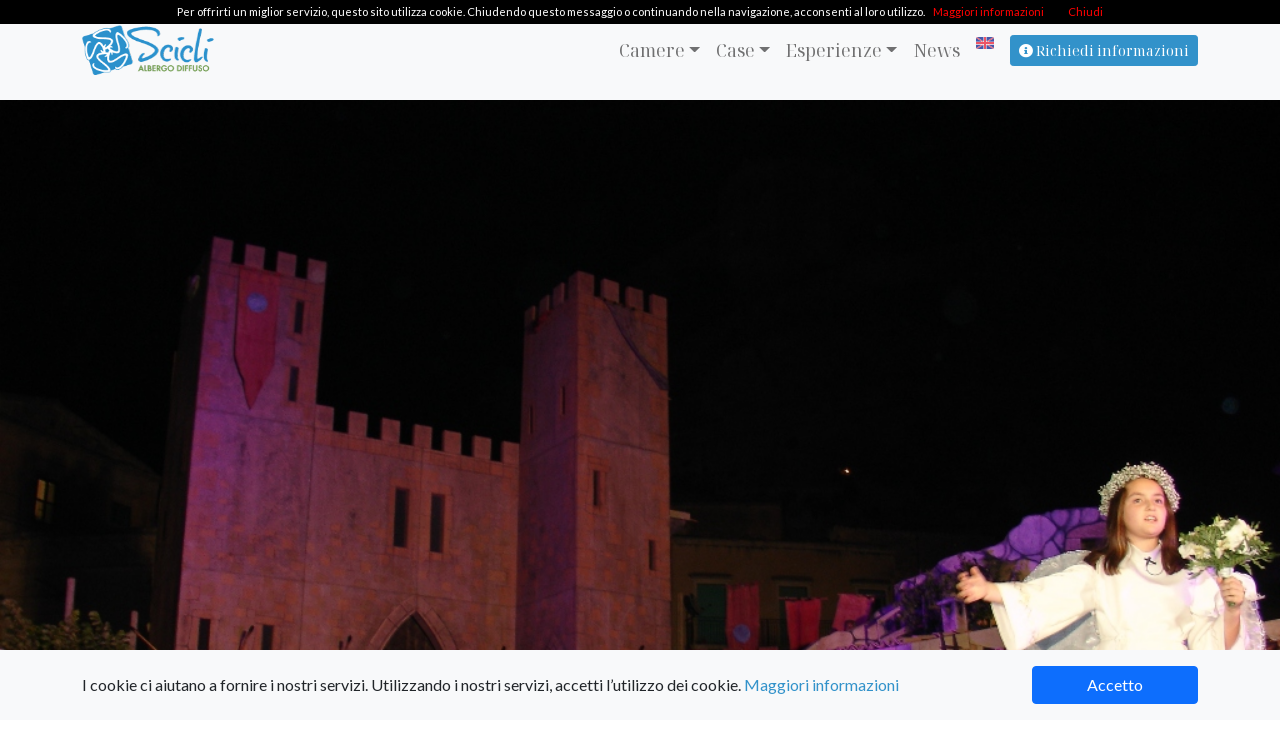

--- FILE ---
content_type: text/html; charset=UTF-8
request_url: https://sciclialbergodiffuso.it/da-non-perdere/
body_size: 20496
content:
<!doctype html>
<html lang="it-IT">

<head>
  <!-- Global site tag (gtag.js) - Google Analytics -->
  <!-- Google tag (gtag.js) -->
  <script async src="https://www.googletagmanager.com/gtag/js?id=G-8PTNVN7K3D"></script>
  <script>
    window.dataLayer = window.dataLayer || [];

    function gtag() {
      dataLayer.push(arguments);
    }
    gtag('js', new Date());

    gtag('config', 'G-8PTNVN7K3D');
  </script>
  <meta charset="UTF-8">
  <meta name="viewport" content="width=device-width, initial-scale=1">
  <link rel="profile" href="https://gmpg.org/xfn/11">
  <!-- Favicons -->
  <link rel="apple-touch-icon" sizes="57x57" href="https://sciclialbergodiffuso.it/wp-content/themes/bootscore-child-main/img/favicon/apple-icon-57x57.png">
  <link rel="apple-touch-icon" sizes="60x60" href="https://sciclialbergodiffuso.it/wp-content/themes/bootscore-child-main/img/favicon/apple-icon-60x60.png">
  <link rel="apple-touch-icon" sizes="72x72" href="https://sciclialbergodiffuso.it/wp-content/themes/bootscore-child-main/img/favicon/apple-icon-72x72.png">
  <link rel="apple-touch-icon" sizes="76x76" href="https://sciclialbergodiffuso.it/wp-content/themes/bootscore-child-main/img/favicon/apple-icon-76x76.png">
  <link rel="apple-touch-icon" sizes="114x114" href="https://sciclialbergodiffuso.it/wp-content/themes/bootscore-child-main/img/favicon/apple-icon-114x114.png">
  <link rel="apple-touch-icon" sizes="120x120" href="https://sciclialbergodiffuso.it/wp-content/themes/bootscore-child-main/img/favicon/apple-icon-120x120.png">
  <link rel="apple-touch-icon" sizes="144x144" href="https://sciclialbergodiffuso.it/wp-content/themes/bootscore-child-main/img/favicon/apple-icon-144x144.png">
  <link rel="apple-touch-icon" sizes="152x152" href="https://sciclialbergodiffuso.it/wp-content/themes/bootscore-child-main/img/favicon/apple-icon-152x152.png">
  <link rel="apple-touch-icon" sizes="180x180" href="https://sciclialbergodiffuso.it/wp-content/themes/bootscore-child-main/img/favicon/apple-icon-180x180.png">
  <link rel="icon" type="image/png" sizes="192x192" href="https://sciclialbergodiffuso.it/wp-content/themes/bootscore-child-main/img/favicon/android-icon-192x192.png">
  <link rel="icon" type="image/png" sizes="32x32" href="https://sciclialbergodiffuso.it/wp-content/themes/bootscore-child-main/img/favicon/favicon-32x32.png">
  <link rel="icon" type="image/png" sizes="96x96" href="https://sciclialbergodiffuso.it/wp-content/themes/bootscore-child-main/img/favicon/favicon-96x96.png">
  <link rel="icon" type="image/png" sizes="16x16" href="https://sciclialbergodiffuso.it/wp-content/themes/bootscore-child-main/img/favicon/favicon-16x16.png">
  <link rel="manifest" href="https://sciclialbergodiffuso.it/wp-content/themes/bootscore-child-main/img/favicon/manifest.json">
  <meta name="msapplication-TileColor" content="#ffffff">
  <meta name="msapplication-TileImage" content="https://sciclialbergodiffuso.it/wp-content/themes/bootscore-child-main/img/favicon/ms-icon-144x144.png">
  <meta name="theme-color" content="#ffffff">
  <!-- <link rel="apple-touch-icon" sizes="180x180" href="https://sciclialbergodiffuso.it/wp-content/themes/bootscore-child-main/img/favicon/apple-touch-icon.png">
  <link rel="icon" type="image/png" sizes="32x32" href="https://sciclialbergodiffuso.it/wp-content/themes/bootscore-child-main/img/favicon/favicon-32x32.png">
  <link rel="icon" type="image/png" sizes="16x16" href="https://sciclialbergodiffuso.it/wp-content/themes/bootscore-child-main/img/favicon/favicon-16x16.png">
  <link rel="manifest" href="https://sciclialbergodiffuso.it/wp-content/themes/bootscore-child-main/img/favicon/site.webmanifest">
  <link rel="mask-icon" href="https://sciclialbergodiffuso.it/wp-content/themes/bootscore-child-main/img/favicon/safari-pinned-tab.svg" color="#0d6efd">
  <meta name="msapplication-TileColor" content="#ffffff">
  <meta name="theme-color" content="#ffffff"> -->
  <meta name='robots' content='index, follow, max-image-preview:large, max-snippet:-1, max-video-preview:-1' />
<link rel="alternate" hreflang="it-it" href="https://sciclialbergodiffuso.it/da-non-perdere/" />
<link rel="alternate" hreflang="en-us" href="https://sciclialbergodiffuso.it/da-non-perdere/?lang=en" />
<link rel="alternate" hreflang="x-default" href="https://sciclialbergodiffuso.it/da-non-perdere/" />

	<!-- This site is optimized with the Yoast SEO plugin v26.6 - https://yoast.com/wordpress/plugins/seo/ -->
	<title>Da non perdere - Scicli Albergo Diffuso</title>
	<link rel="canonical" href="https://sciclialbergodiffuso.it/da-non-perdere/" />
	<meta property="og:locale" content="it_IT" />
	<meta property="og:type" content="article" />
	<meta property="og:title" content="Da non perdere - Scicli Albergo Diffuso" />
	<meta property="og:description" content="Soggiornare a Scicli, per noi, vuol dire arricchire l’esperienza del viaggiatore perché un viaggio non è fatto solo di mete da raggiungere ma di luoghi, sapori, profumi e suoni da vivere intensamente. Per noi, i turisti sono gli attori del magico spettacolo che la nostra terra “naturalmente” offre e non i semplici spettatori di un [&hellip;]" />
	<meta property="og:url" content="https://sciclialbergodiffuso.it/da-non-perdere/" />
	<meta property="og:site_name" content="Scicli Albergo Diffuso" />
	<meta property="article:modified_time" content="2019-02-01T12:37:14+00:00" />
	<meta property="og:image" content="https://sciclialbergodiffuso.it/wp-content/uploads/2015/02/milizie_2.jpg" />
	<meta property="og:image:width" content="1024" />
	<meta property="og:image:height" content="768" />
	<meta property="og:image:type" content="image/jpeg" />
	<meta name="twitter:card" content="summary_large_image" />
	<meta name="twitter:label1" content="Tempo di lettura stimato" />
	<meta name="twitter:data1" content="4 minuti" />
	<script type="application/ld+json" class="yoast-schema-graph">{"@context":"https://schema.org","@graph":[{"@type":"WebPage","@id":"https://sciclialbergodiffuso.it/da-non-perdere/","url":"https://sciclialbergodiffuso.it/da-non-perdere/","name":"Da non perdere - Scicli Albergo Diffuso","isPartOf":{"@id":"https://sciclialbergodiffuso.it/#website"},"primaryImageOfPage":{"@id":"https://sciclialbergodiffuso.it/da-non-perdere/#primaryimage"},"image":{"@id":"https://sciclialbergodiffuso.it/da-non-perdere/#primaryimage"},"thumbnailUrl":"https://sciclialbergodiffuso.it/wp-content/uploads/2015/02/milizie_2.jpg","datePublished":"2015-02-20T18:57:31+00:00","dateModified":"2019-02-01T12:37:14+00:00","breadcrumb":{"@id":"https://sciclialbergodiffuso.it/da-non-perdere/#breadcrumb"},"inLanguage":"it-IT","potentialAction":[{"@type":"ReadAction","target":["https://sciclialbergodiffuso.it/da-non-perdere/"]}]},{"@type":"ImageObject","inLanguage":"it-IT","@id":"https://sciclialbergodiffuso.it/da-non-perdere/#primaryimage","url":"https://sciclialbergodiffuso.it/wp-content/uploads/2015/02/milizie_2.jpg","contentUrl":"https://sciclialbergodiffuso.it/wp-content/uploads/2015/02/milizie_2.jpg","width":1024,"height":768},{"@type":"BreadcrumbList","@id":"https://sciclialbergodiffuso.it/da-non-perdere/#breadcrumb","itemListElement":[{"@type":"ListItem","position":1,"name":"Home","item":"https://sciclialbergodiffuso.it/"},{"@type":"ListItem","position":2,"name":"Da non perdere"}]},{"@type":"WebSite","@id":"https://sciclialbergodiffuso.it/#website","url":"https://sciclialbergodiffuso.it/","name":"Scicli Albergo Diffuso","description":"hotel albergo diffuso bed and breakfast nel centro storico di scicli","publisher":{"@id":"https://sciclialbergodiffuso.it/#organization"},"potentialAction":[{"@type":"SearchAction","target":{"@type":"EntryPoint","urlTemplate":"https://sciclialbergodiffuso.it/?s={search_term_string}"},"query-input":{"@type":"PropertyValueSpecification","valueRequired":true,"valueName":"search_term_string"}}],"inLanguage":"it-IT"},{"@type":"Organization","@id":"https://sciclialbergodiffuso.it/#organization","name":"Scicli Albergo Diffuso","url":"https://sciclialbergodiffuso.it/","logo":{"@type":"ImageObject","inLanguage":"it-IT","@id":"https://sciclialbergodiffuso.it/#/schema/logo/image/","url":"https://sciclialbergodiffuso.it/wp-content/uploads/2019/02/logo-sad-hor.png","contentUrl":"https://sciclialbergodiffuso.it/wp-content/uploads/2019/02/logo-sad-hor.png","width":644,"height":350,"caption":"Scicli Albergo Diffuso"},"image":{"@id":"https://sciclialbergodiffuso.it/#/schema/logo/image/"}}]}</script>
	<!-- / Yoast SEO plugin. -->


<link rel='dns-prefetch' href='//data.krossbooking.com' />
<link rel="alternate" type="application/rss+xml" title="Scicli Albergo Diffuso &raquo; Feed" href="https://sciclialbergodiffuso.it/feed/" />
<link rel="alternate" type="application/rss+xml" title="Scicli Albergo Diffuso &raquo; Feed dei commenti" href="https://sciclialbergodiffuso.it/comments/feed/" />
<link rel="alternate" type="application/rss+xml" title="Scicli Albergo Diffuso &raquo; Da non perdere Feed dei commenti" href="https://sciclialbergodiffuso.it/da-non-perdere/feed/" />
<link rel="alternate" title="oEmbed (JSON)" type="application/json+oembed" href="https://sciclialbergodiffuso.it/wp-json/oembed/1.0/embed?url=https%3A%2F%2Fsciclialbergodiffuso.it%2Fda-non-perdere%2F" />
<link rel="alternate" title="oEmbed (XML)" type="text/xml+oembed" href="https://sciclialbergodiffuso.it/wp-json/oembed/1.0/embed?url=https%3A%2F%2Fsciclialbergodiffuso.it%2Fda-non-perdere%2F&#038;format=xml" />
<style id='wp-img-auto-sizes-contain-inline-css' type='text/css'>
img:is([sizes=auto i],[sizes^="auto," i]){contain-intrinsic-size:3000px 1500px}
/*# sourceURL=wp-img-auto-sizes-contain-inline-css */
</style>
<style id='wp-emoji-styles-inline-css' type='text/css'>

	img.wp-smiley, img.emoji {
		display: inline !important;
		border: none !important;
		box-shadow: none !important;
		height: 1em !important;
		width: 1em !important;
		margin: 0 0.07em !important;
		vertical-align: -0.1em !important;
		background: none !important;
		padding: 0 !important;
	}
/*# sourceURL=wp-emoji-styles-inline-css */
</style>
<link rel='stylesheet' id='wp-block-library-css' href='https://sciclialbergodiffuso.it/wp-includes/css/dist/block-library/style.min.css?ver=6.9' type='text/css' media='all' />
<style id='wp-block-gallery-inline-css' type='text/css'>
.blocks-gallery-grid:not(.has-nested-images),.wp-block-gallery:not(.has-nested-images){display:flex;flex-wrap:wrap;list-style-type:none;margin:0;padding:0}.blocks-gallery-grid:not(.has-nested-images) .blocks-gallery-image,.blocks-gallery-grid:not(.has-nested-images) .blocks-gallery-item,.wp-block-gallery:not(.has-nested-images) .blocks-gallery-image,.wp-block-gallery:not(.has-nested-images) .blocks-gallery-item{display:flex;flex-direction:column;flex-grow:1;justify-content:center;margin:0 1em 1em 0;position:relative;width:calc(50% - 1em)}.blocks-gallery-grid:not(.has-nested-images) .blocks-gallery-image:nth-of-type(2n),.blocks-gallery-grid:not(.has-nested-images) .blocks-gallery-item:nth-of-type(2n),.wp-block-gallery:not(.has-nested-images) .blocks-gallery-image:nth-of-type(2n),.wp-block-gallery:not(.has-nested-images) .blocks-gallery-item:nth-of-type(2n){margin-right:0}.blocks-gallery-grid:not(.has-nested-images) .blocks-gallery-image figure,.blocks-gallery-grid:not(.has-nested-images) .blocks-gallery-item figure,.wp-block-gallery:not(.has-nested-images) .blocks-gallery-image figure,.wp-block-gallery:not(.has-nested-images) .blocks-gallery-item figure{align-items:flex-end;display:flex;height:100%;justify-content:flex-start;margin:0}.blocks-gallery-grid:not(.has-nested-images) .blocks-gallery-image img,.blocks-gallery-grid:not(.has-nested-images) .blocks-gallery-item img,.wp-block-gallery:not(.has-nested-images) .blocks-gallery-image img,.wp-block-gallery:not(.has-nested-images) .blocks-gallery-item img{display:block;height:auto;max-width:100%;width:auto}.blocks-gallery-grid:not(.has-nested-images) .blocks-gallery-image figcaption,.blocks-gallery-grid:not(.has-nested-images) .blocks-gallery-item figcaption,.wp-block-gallery:not(.has-nested-images) .blocks-gallery-image figcaption,.wp-block-gallery:not(.has-nested-images) .blocks-gallery-item figcaption{background:linear-gradient(0deg,#000000b3,#0000004d 70%,#0000);bottom:0;box-sizing:border-box;color:#fff;font-size:.8em;margin:0;max-height:100%;overflow:auto;padding:3em .77em .7em;position:absolute;text-align:center;width:100%;z-index:2}.blocks-gallery-grid:not(.has-nested-images) .blocks-gallery-image figcaption img,.blocks-gallery-grid:not(.has-nested-images) .blocks-gallery-item figcaption img,.wp-block-gallery:not(.has-nested-images) .blocks-gallery-image figcaption img,.wp-block-gallery:not(.has-nested-images) .blocks-gallery-item figcaption img{display:inline}.blocks-gallery-grid:not(.has-nested-images) figcaption,.wp-block-gallery:not(.has-nested-images) figcaption{flex-grow:1}.blocks-gallery-grid:not(.has-nested-images).is-cropped .blocks-gallery-image a,.blocks-gallery-grid:not(.has-nested-images).is-cropped .blocks-gallery-image img,.blocks-gallery-grid:not(.has-nested-images).is-cropped .blocks-gallery-item a,.blocks-gallery-grid:not(.has-nested-images).is-cropped .blocks-gallery-item img,.wp-block-gallery:not(.has-nested-images).is-cropped .blocks-gallery-image a,.wp-block-gallery:not(.has-nested-images).is-cropped .blocks-gallery-image img,.wp-block-gallery:not(.has-nested-images).is-cropped .blocks-gallery-item a,.wp-block-gallery:not(.has-nested-images).is-cropped .blocks-gallery-item img{flex:1;height:100%;object-fit:cover;width:100%}.blocks-gallery-grid:not(.has-nested-images).columns-1 .blocks-gallery-image,.blocks-gallery-grid:not(.has-nested-images).columns-1 .blocks-gallery-item,.wp-block-gallery:not(.has-nested-images).columns-1 .blocks-gallery-image,.wp-block-gallery:not(.has-nested-images).columns-1 .blocks-gallery-item{margin-right:0;width:100%}@media (min-width:600px){.blocks-gallery-grid:not(.has-nested-images).columns-3 .blocks-gallery-image,.blocks-gallery-grid:not(.has-nested-images).columns-3 .blocks-gallery-item,.wp-block-gallery:not(.has-nested-images).columns-3 .blocks-gallery-image,.wp-block-gallery:not(.has-nested-images).columns-3 .blocks-gallery-item{margin-right:1em;width:calc(33.33333% - .66667em)}.blocks-gallery-grid:not(.has-nested-images).columns-4 .blocks-gallery-image,.blocks-gallery-grid:not(.has-nested-images).columns-4 .blocks-gallery-item,.wp-block-gallery:not(.has-nested-images).columns-4 .blocks-gallery-image,.wp-block-gallery:not(.has-nested-images).columns-4 .blocks-gallery-item{margin-right:1em;width:calc(25% - .75em)}.blocks-gallery-grid:not(.has-nested-images).columns-5 .blocks-gallery-image,.blocks-gallery-grid:not(.has-nested-images).columns-5 .blocks-gallery-item,.wp-block-gallery:not(.has-nested-images).columns-5 .blocks-gallery-image,.wp-block-gallery:not(.has-nested-images).columns-5 .blocks-gallery-item{margin-right:1em;width:calc(20% - .8em)}.blocks-gallery-grid:not(.has-nested-images).columns-6 .blocks-gallery-image,.blocks-gallery-grid:not(.has-nested-images).columns-6 .blocks-gallery-item,.wp-block-gallery:not(.has-nested-images).columns-6 .blocks-gallery-image,.wp-block-gallery:not(.has-nested-images).columns-6 .blocks-gallery-item{margin-right:1em;width:calc(16.66667% - .83333em)}.blocks-gallery-grid:not(.has-nested-images).columns-7 .blocks-gallery-image,.blocks-gallery-grid:not(.has-nested-images).columns-7 .blocks-gallery-item,.wp-block-gallery:not(.has-nested-images).columns-7 .blocks-gallery-image,.wp-block-gallery:not(.has-nested-images).columns-7 .blocks-gallery-item{margin-right:1em;width:calc(14.28571% - .85714em)}.blocks-gallery-grid:not(.has-nested-images).columns-8 .blocks-gallery-image,.blocks-gallery-grid:not(.has-nested-images).columns-8 .blocks-gallery-item,.wp-block-gallery:not(.has-nested-images).columns-8 .blocks-gallery-image,.wp-block-gallery:not(.has-nested-images).columns-8 .blocks-gallery-item{margin-right:1em;width:calc(12.5% - .875em)}.blocks-gallery-grid:not(.has-nested-images).columns-1 .blocks-gallery-image:nth-of-type(1n),.blocks-gallery-grid:not(.has-nested-images).columns-1 .blocks-gallery-item:nth-of-type(1n),.blocks-gallery-grid:not(.has-nested-images).columns-2 .blocks-gallery-image:nth-of-type(2n),.blocks-gallery-grid:not(.has-nested-images).columns-2 .blocks-gallery-item:nth-of-type(2n),.blocks-gallery-grid:not(.has-nested-images).columns-3 .blocks-gallery-image:nth-of-type(3n),.blocks-gallery-grid:not(.has-nested-images).columns-3 .blocks-gallery-item:nth-of-type(3n),.blocks-gallery-grid:not(.has-nested-images).columns-4 .blocks-gallery-image:nth-of-type(4n),.blocks-gallery-grid:not(.has-nested-images).columns-4 .blocks-gallery-item:nth-of-type(4n),.blocks-gallery-grid:not(.has-nested-images).columns-5 .blocks-gallery-image:nth-of-type(5n),.blocks-gallery-grid:not(.has-nested-images).columns-5 .blocks-gallery-item:nth-of-type(5n),.blocks-gallery-grid:not(.has-nested-images).columns-6 .blocks-gallery-image:nth-of-type(6n),.blocks-gallery-grid:not(.has-nested-images).columns-6 .blocks-gallery-item:nth-of-type(6n),.blocks-gallery-grid:not(.has-nested-images).columns-7 .blocks-gallery-image:nth-of-type(7n),.blocks-gallery-grid:not(.has-nested-images).columns-7 .blocks-gallery-item:nth-of-type(7n),.blocks-gallery-grid:not(.has-nested-images).columns-8 .blocks-gallery-image:nth-of-type(8n),.blocks-gallery-grid:not(.has-nested-images).columns-8 .blocks-gallery-item:nth-of-type(8n),.wp-block-gallery:not(.has-nested-images).columns-1 .blocks-gallery-image:nth-of-type(1n),.wp-block-gallery:not(.has-nested-images).columns-1 .blocks-gallery-item:nth-of-type(1n),.wp-block-gallery:not(.has-nested-images).columns-2 .blocks-gallery-image:nth-of-type(2n),.wp-block-gallery:not(.has-nested-images).columns-2 .blocks-gallery-item:nth-of-type(2n),.wp-block-gallery:not(.has-nested-images).columns-3 .blocks-gallery-image:nth-of-type(3n),.wp-block-gallery:not(.has-nested-images).columns-3 .blocks-gallery-item:nth-of-type(3n),.wp-block-gallery:not(.has-nested-images).columns-4 .blocks-gallery-image:nth-of-type(4n),.wp-block-gallery:not(.has-nested-images).columns-4 .blocks-gallery-item:nth-of-type(4n),.wp-block-gallery:not(.has-nested-images).columns-5 .blocks-gallery-image:nth-of-type(5n),.wp-block-gallery:not(.has-nested-images).columns-5 .blocks-gallery-item:nth-of-type(5n),.wp-block-gallery:not(.has-nested-images).columns-6 .blocks-gallery-image:nth-of-type(6n),.wp-block-gallery:not(.has-nested-images).columns-6 .blocks-gallery-item:nth-of-type(6n),.wp-block-gallery:not(.has-nested-images).columns-7 .blocks-gallery-image:nth-of-type(7n),.wp-block-gallery:not(.has-nested-images).columns-7 .blocks-gallery-item:nth-of-type(7n),.wp-block-gallery:not(.has-nested-images).columns-8 .blocks-gallery-image:nth-of-type(8n),.wp-block-gallery:not(.has-nested-images).columns-8 .blocks-gallery-item:nth-of-type(8n){margin-right:0}}.blocks-gallery-grid:not(.has-nested-images) .blocks-gallery-image:last-child,.blocks-gallery-grid:not(.has-nested-images) .blocks-gallery-item:last-child,.wp-block-gallery:not(.has-nested-images) .blocks-gallery-image:last-child,.wp-block-gallery:not(.has-nested-images) .blocks-gallery-item:last-child{margin-right:0}.blocks-gallery-grid:not(.has-nested-images).alignleft,.blocks-gallery-grid:not(.has-nested-images).alignright,.wp-block-gallery:not(.has-nested-images).alignleft,.wp-block-gallery:not(.has-nested-images).alignright{max-width:420px;width:100%}.blocks-gallery-grid:not(.has-nested-images).aligncenter .blocks-gallery-item figure,.wp-block-gallery:not(.has-nested-images).aligncenter .blocks-gallery-item figure{justify-content:center}.wp-block-gallery:not(.is-cropped) .blocks-gallery-item{align-self:flex-start}figure.wp-block-gallery.has-nested-images{align-items:normal}.wp-block-gallery.has-nested-images figure.wp-block-image:not(#individual-image){margin:0;width:calc(50% - var(--wp--style--unstable-gallery-gap, 16px)/2)}.wp-block-gallery.has-nested-images figure.wp-block-image{box-sizing:border-box;display:flex;flex-direction:column;flex-grow:1;justify-content:center;max-width:100%;position:relative}.wp-block-gallery.has-nested-images figure.wp-block-image>a,.wp-block-gallery.has-nested-images figure.wp-block-image>div{flex-direction:column;flex-grow:1;margin:0}.wp-block-gallery.has-nested-images figure.wp-block-image img{display:block;height:auto;max-width:100%!important;width:auto}.wp-block-gallery.has-nested-images figure.wp-block-image figcaption,.wp-block-gallery.has-nested-images figure.wp-block-image:has(figcaption):before{bottom:0;left:0;max-height:100%;position:absolute;right:0}.wp-block-gallery.has-nested-images figure.wp-block-image:has(figcaption):before{backdrop-filter:blur(3px);content:"";height:100%;-webkit-mask-image:linear-gradient(0deg,#000 20%,#0000);mask-image:linear-gradient(0deg,#000 20%,#0000);max-height:40%;pointer-events:none}.wp-block-gallery.has-nested-images figure.wp-block-image figcaption{box-sizing:border-box;color:#fff;font-size:13px;margin:0;overflow:auto;padding:1em;text-align:center;text-shadow:0 0 1.5px #000}.wp-block-gallery.has-nested-images figure.wp-block-image figcaption::-webkit-scrollbar{height:12px;width:12px}.wp-block-gallery.has-nested-images figure.wp-block-image figcaption::-webkit-scrollbar-track{background-color:initial}.wp-block-gallery.has-nested-images figure.wp-block-image figcaption::-webkit-scrollbar-thumb{background-clip:padding-box;background-color:initial;border:3px solid #0000;border-radius:8px}.wp-block-gallery.has-nested-images figure.wp-block-image figcaption:focus-within::-webkit-scrollbar-thumb,.wp-block-gallery.has-nested-images figure.wp-block-image figcaption:focus::-webkit-scrollbar-thumb,.wp-block-gallery.has-nested-images figure.wp-block-image figcaption:hover::-webkit-scrollbar-thumb{background-color:#fffc}.wp-block-gallery.has-nested-images figure.wp-block-image figcaption{scrollbar-color:#0000 #0000;scrollbar-gutter:stable both-edges;scrollbar-width:thin}.wp-block-gallery.has-nested-images figure.wp-block-image figcaption:focus,.wp-block-gallery.has-nested-images figure.wp-block-image figcaption:focus-within,.wp-block-gallery.has-nested-images figure.wp-block-image figcaption:hover{scrollbar-color:#fffc #0000}.wp-block-gallery.has-nested-images figure.wp-block-image figcaption{will-change:transform}@media (hover:none){.wp-block-gallery.has-nested-images figure.wp-block-image figcaption{scrollbar-color:#fffc #0000}}.wp-block-gallery.has-nested-images figure.wp-block-image figcaption{background:linear-gradient(0deg,#0006,#0000)}.wp-block-gallery.has-nested-images figure.wp-block-image figcaption img{display:inline}.wp-block-gallery.has-nested-images figure.wp-block-image figcaption a{color:inherit}.wp-block-gallery.has-nested-images figure.wp-block-image.has-custom-border img{box-sizing:border-box}.wp-block-gallery.has-nested-images figure.wp-block-image.has-custom-border>a,.wp-block-gallery.has-nested-images figure.wp-block-image.has-custom-border>div,.wp-block-gallery.has-nested-images figure.wp-block-image.is-style-rounded>a,.wp-block-gallery.has-nested-images figure.wp-block-image.is-style-rounded>div{flex:1 1 auto}.wp-block-gallery.has-nested-images figure.wp-block-image.has-custom-border figcaption,.wp-block-gallery.has-nested-images figure.wp-block-image.is-style-rounded figcaption{background:none;color:inherit;flex:initial;margin:0;padding:10px 10px 9px;position:relative;text-shadow:none}.wp-block-gallery.has-nested-images figure.wp-block-image.has-custom-border:before,.wp-block-gallery.has-nested-images figure.wp-block-image.is-style-rounded:before{content:none}.wp-block-gallery.has-nested-images figcaption{flex-basis:100%;flex-grow:1;text-align:center}.wp-block-gallery.has-nested-images:not(.is-cropped) figure.wp-block-image:not(#individual-image){margin-bottom:auto;margin-top:0}.wp-block-gallery.has-nested-images.is-cropped figure.wp-block-image:not(#individual-image){align-self:inherit}.wp-block-gallery.has-nested-images.is-cropped figure.wp-block-image:not(#individual-image)>a,.wp-block-gallery.has-nested-images.is-cropped figure.wp-block-image:not(#individual-image)>div:not(.components-drop-zone){display:flex}.wp-block-gallery.has-nested-images.is-cropped figure.wp-block-image:not(#individual-image) a,.wp-block-gallery.has-nested-images.is-cropped figure.wp-block-image:not(#individual-image) img{flex:1 0 0%;height:100%;object-fit:cover;width:100%}.wp-block-gallery.has-nested-images.columns-1 figure.wp-block-image:not(#individual-image){width:100%}@media (min-width:600px){.wp-block-gallery.has-nested-images.columns-3 figure.wp-block-image:not(#individual-image){width:calc(33.33333% - var(--wp--style--unstable-gallery-gap, 16px)*.66667)}.wp-block-gallery.has-nested-images.columns-4 figure.wp-block-image:not(#individual-image){width:calc(25% - var(--wp--style--unstable-gallery-gap, 16px)*.75)}.wp-block-gallery.has-nested-images.columns-5 figure.wp-block-image:not(#individual-image){width:calc(20% - var(--wp--style--unstable-gallery-gap, 16px)*.8)}.wp-block-gallery.has-nested-images.columns-6 figure.wp-block-image:not(#individual-image){width:calc(16.66667% - var(--wp--style--unstable-gallery-gap, 16px)*.83333)}.wp-block-gallery.has-nested-images.columns-7 figure.wp-block-image:not(#individual-image){width:calc(14.28571% - var(--wp--style--unstable-gallery-gap, 16px)*.85714)}.wp-block-gallery.has-nested-images.columns-8 figure.wp-block-image:not(#individual-image){width:calc(12.5% - var(--wp--style--unstable-gallery-gap, 16px)*.875)}.wp-block-gallery.has-nested-images.columns-default figure.wp-block-image:not(#individual-image){width:calc(33.33% - var(--wp--style--unstable-gallery-gap, 16px)*.66667)}.wp-block-gallery.has-nested-images.columns-default figure.wp-block-image:not(#individual-image):first-child:nth-last-child(2),.wp-block-gallery.has-nested-images.columns-default figure.wp-block-image:not(#individual-image):first-child:nth-last-child(2)~figure.wp-block-image:not(#individual-image){width:calc(50% - var(--wp--style--unstable-gallery-gap, 16px)*.5)}.wp-block-gallery.has-nested-images.columns-default figure.wp-block-image:not(#individual-image):first-child:last-child{width:100%}}.wp-block-gallery.has-nested-images.alignleft,.wp-block-gallery.has-nested-images.alignright{max-width:420px;width:100%}.wp-block-gallery.has-nested-images.aligncenter{justify-content:center}
/*# sourceURL=https://sciclialbergodiffuso.it/wp-includes/blocks/gallery/style.min.css */
</style>
<style id='global-styles-inline-css' type='text/css'>
:root{--wp--preset--aspect-ratio--square: 1;--wp--preset--aspect-ratio--4-3: 4/3;--wp--preset--aspect-ratio--3-4: 3/4;--wp--preset--aspect-ratio--3-2: 3/2;--wp--preset--aspect-ratio--2-3: 2/3;--wp--preset--aspect-ratio--16-9: 16/9;--wp--preset--aspect-ratio--9-16: 9/16;--wp--preset--color--black: #000000;--wp--preset--color--cyan-bluish-gray: #abb8c3;--wp--preset--color--white: #ffffff;--wp--preset--color--pale-pink: #f78da7;--wp--preset--color--vivid-red: #cf2e2e;--wp--preset--color--luminous-vivid-orange: #ff6900;--wp--preset--color--luminous-vivid-amber: #fcb900;--wp--preset--color--light-green-cyan: #7bdcb5;--wp--preset--color--vivid-green-cyan: #00d084;--wp--preset--color--pale-cyan-blue: #8ed1fc;--wp--preset--color--vivid-cyan-blue: #0693e3;--wp--preset--color--vivid-purple: #9b51e0;--wp--preset--gradient--vivid-cyan-blue-to-vivid-purple: linear-gradient(135deg,rgb(6,147,227) 0%,rgb(155,81,224) 100%);--wp--preset--gradient--light-green-cyan-to-vivid-green-cyan: linear-gradient(135deg,rgb(122,220,180) 0%,rgb(0,208,130) 100%);--wp--preset--gradient--luminous-vivid-amber-to-luminous-vivid-orange: linear-gradient(135deg,rgb(252,185,0) 0%,rgb(255,105,0) 100%);--wp--preset--gradient--luminous-vivid-orange-to-vivid-red: linear-gradient(135deg,rgb(255,105,0) 0%,rgb(207,46,46) 100%);--wp--preset--gradient--very-light-gray-to-cyan-bluish-gray: linear-gradient(135deg,rgb(238,238,238) 0%,rgb(169,184,195) 100%);--wp--preset--gradient--cool-to-warm-spectrum: linear-gradient(135deg,rgb(74,234,220) 0%,rgb(151,120,209) 20%,rgb(207,42,186) 40%,rgb(238,44,130) 60%,rgb(251,105,98) 80%,rgb(254,248,76) 100%);--wp--preset--gradient--blush-light-purple: linear-gradient(135deg,rgb(255,206,236) 0%,rgb(152,150,240) 100%);--wp--preset--gradient--blush-bordeaux: linear-gradient(135deg,rgb(254,205,165) 0%,rgb(254,45,45) 50%,rgb(107,0,62) 100%);--wp--preset--gradient--luminous-dusk: linear-gradient(135deg,rgb(255,203,112) 0%,rgb(199,81,192) 50%,rgb(65,88,208) 100%);--wp--preset--gradient--pale-ocean: linear-gradient(135deg,rgb(255,245,203) 0%,rgb(182,227,212) 50%,rgb(51,167,181) 100%);--wp--preset--gradient--electric-grass: linear-gradient(135deg,rgb(202,248,128) 0%,rgb(113,206,126) 100%);--wp--preset--gradient--midnight: linear-gradient(135deg,rgb(2,3,129) 0%,rgb(40,116,252) 100%);--wp--preset--font-size--small: 13px;--wp--preset--font-size--medium: 20px;--wp--preset--font-size--large: 36px;--wp--preset--font-size--x-large: 42px;--wp--preset--spacing--20: 0.44rem;--wp--preset--spacing--30: 0.67rem;--wp--preset--spacing--40: 1rem;--wp--preset--spacing--50: 1.5rem;--wp--preset--spacing--60: 2.25rem;--wp--preset--spacing--70: 3.38rem;--wp--preset--spacing--80: 5.06rem;--wp--preset--shadow--natural: 6px 6px 9px rgba(0, 0, 0, 0.2);--wp--preset--shadow--deep: 12px 12px 50px rgba(0, 0, 0, 0.4);--wp--preset--shadow--sharp: 6px 6px 0px rgba(0, 0, 0, 0.2);--wp--preset--shadow--outlined: 6px 6px 0px -3px rgb(255, 255, 255), 6px 6px rgb(0, 0, 0);--wp--preset--shadow--crisp: 6px 6px 0px rgb(0, 0, 0);}:where(.is-layout-flex){gap: 0.5em;}:where(.is-layout-grid){gap: 0.5em;}body .is-layout-flex{display: flex;}.is-layout-flex{flex-wrap: wrap;align-items: center;}.is-layout-flex > :is(*, div){margin: 0;}body .is-layout-grid{display: grid;}.is-layout-grid > :is(*, div){margin: 0;}:where(.wp-block-columns.is-layout-flex){gap: 2em;}:where(.wp-block-columns.is-layout-grid){gap: 2em;}:where(.wp-block-post-template.is-layout-flex){gap: 1.25em;}:where(.wp-block-post-template.is-layout-grid){gap: 1.25em;}.has-black-color{color: var(--wp--preset--color--black) !important;}.has-cyan-bluish-gray-color{color: var(--wp--preset--color--cyan-bluish-gray) !important;}.has-white-color{color: var(--wp--preset--color--white) !important;}.has-pale-pink-color{color: var(--wp--preset--color--pale-pink) !important;}.has-vivid-red-color{color: var(--wp--preset--color--vivid-red) !important;}.has-luminous-vivid-orange-color{color: var(--wp--preset--color--luminous-vivid-orange) !important;}.has-luminous-vivid-amber-color{color: var(--wp--preset--color--luminous-vivid-amber) !important;}.has-light-green-cyan-color{color: var(--wp--preset--color--light-green-cyan) !important;}.has-vivid-green-cyan-color{color: var(--wp--preset--color--vivid-green-cyan) !important;}.has-pale-cyan-blue-color{color: var(--wp--preset--color--pale-cyan-blue) !important;}.has-vivid-cyan-blue-color{color: var(--wp--preset--color--vivid-cyan-blue) !important;}.has-vivid-purple-color{color: var(--wp--preset--color--vivid-purple) !important;}.has-black-background-color{background-color: var(--wp--preset--color--black) !important;}.has-cyan-bluish-gray-background-color{background-color: var(--wp--preset--color--cyan-bluish-gray) !important;}.has-white-background-color{background-color: var(--wp--preset--color--white) !important;}.has-pale-pink-background-color{background-color: var(--wp--preset--color--pale-pink) !important;}.has-vivid-red-background-color{background-color: var(--wp--preset--color--vivid-red) !important;}.has-luminous-vivid-orange-background-color{background-color: var(--wp--preset--color--luminous-vivid-orange) !important;}.has-luminous-vivid-amber-background-color{background-color: var(--wp--preset--color--luminous-vivid-amber) !important;}.has-light-green-cyan-background-color{background-color: var(--wp--preset--color--light-green-cyan) !important;}.has-vivid-green-cyan-background-color{background-color: var(--wp--preset--color--vivid-green-cyan) !important;}.has-pale-cyan-blue-background-color{background-color: var(--wp--preset--color--pale-cyan-blue) !important;}.has-vivid-cyan-blue-background-color{background-color: var(--wp--preset--color--vivid-cyan-blue) !important;}.has-vivid-purple-background-color{background-color: var(--wp--preset--color--vivid-purple) !important;}.has-black-border-color{border-color: var(--wp--preset--color--black) !important;}.has-cyan-bluish-gray-border-color{border-color: var(--wp--preset--color--cyan-bluish-gray) !important;}.has-white-border-color{border-color: var(--wp--preset--color--white) !important;}.has-pale-pink-border-color{border-color: var(--wp--preset--color--pale-pink) !important;}.has-vivid-red-border-color{border-color: var(--wp--preset--color--vivid-red) !important;}.has-luminous-vivid-orange-border-color{border-color: var(--wp--preset--color--luminous-vivid-orange) !important;}.has-luminous-vivid-amber-border-color{border-color: var(--wp--preset--color--luminous-vivid-amber) !important;}.has-light-green-cyan-border-color{border-color: var(--wp--preset--color--light-green-cyan) !important;}.has-vivid-green-cyan-border-color{border-color: var(--wp--preset--color--vivid-green-cyan) !important;}.has-pale-cyan-blue-border-color{border-color: var(--wp--preset--color--pale-cyan-blue) !important;}.has-vivid-cyan-blue-border-color{border-color: var(--wp--preset--color--vivid-cyan-blue) !important;}.has-vivid-purple-border-color{border-color: var(--wp--preset--color--vivid-purple) !important;}.has-vivid-cyan-blue-to-vivid-purple-gradient-background{background: var(--wp--preset--gradient--vivid-cyan-blue-to-vivid-purple) !important;}.has-light-green-cyan-to-vivid-green-cyan-gradient-background{background: var(--wp--preset--gradient--light-green-cyan-to-vivid-green-cyan) !important;}.has-luminous-vivid-amber-to-luminous-vivid-orange-gradient-background{background: var(--wp--preset--gradient--luminous-vivid-amber-to-luminous-vivid-orange) !important;}.has-luminous-vivid-orange-to-vivid-red-gradient-background{background: var(--wp--preset--gradient--luminous-vivid-orange-to-vivid-red) !important;}.has-very-light-gray-to-cyan-bluish-gray-gradient-background{background: var(--wp--preset--gradient--very-light-gray-to-cyan-bluish-gray) !important;}.has-cool-to-warm-spectrum-gradient-background{background: var(--wp--preset--gradient--cool-to-warm-spectrum) !important;}.has-blush-light-purple-gradient-background{background: var(--wp--preset--gradient--blush-light-purple) !important;}.has-blush-bordeaux-gradient-background{background: var(--wp--preset--gradient--blush-bordeaux) !important;}.has-luminous-dusk-gradient-background{background: var(--wp--preset--gradient--luminous-dusk) !important;}.has-pale-ocean-gradient-background{background: var(--wp--preset--gradient--pale-ocean) !important;}.has-electric-grass-gradient-background{background: var(--wp--preset--gradient--electric-grass) !important;}.has-midnight-gradient-background{background: var(--wp--preset--gradient--midnight) !important;}.has-small-font-size{font-size: var(--wp--preset--font-size--small) !important;}.has-medium-font-size{font-size: var(--wp--preset--font-size--medium) !important;}.has-large-font-size{font-size: var(--wp--preset--font-size--large) !important;}.has-x-large-font-size{font-size: var(--wp--preset--font-size--x-large) !important;}
/*# sourceURL=global-styles-inline-css */
</style>
<style id='core-block-supports-inline-css' type='text/css'>
.wp-block-gallery.wp-block-gallery-1{--wp--style--unstable-gallery-gap:var( --wp--style--gallery-gap-default, var( --gallery-block--gutter-size, var( --wp--style--block-gap, 0.5em ) ) );gap:var( --wp--style--gallery-gap-default, var( --gallery-block--gutter-size, var( --wp--style--block-gap, 0.5em ) ) );}.wp-block-gallery.wp-block-gallery-2{--wp--style--unstable-gallery-gap:var( --wp--style--gallery-gap-default, var( --gallery-block--gutter-size, var( --wp--style--block-gap, 0.5em ) ) );gap:var( --wp--style--gallery-gap-default, var( --gallery-block--gutter-size, var( --wp--style--block-gap, 0.5em ) ) );}.wp-block-gallery.wp-block-gallery-3{--wp--style--unstable-gallery-gap:var( --wp--style--gallery-gap-default, var( --gallery-block--gutter-size, var( --wp--style--block-gap, 0.5em ) ) );gap:var( --wp--style--gallery-gap-default, var( --gallery-block--gutter-size, var( --wp--style--block-gap, 0.5em ) ) );}
/*# sourceURL=core-block-supports-inline-css */
</style>

<style id='classic-theme-styles-inline-css' type='text/css'>
/*! This file is auto-generated */
.wp-block-button__link{color:#fff;background-color:#32373c;border-radius:9999px;box-shadow:none;text-decoration:none;padding:calc(.667em + 2px) calc(1.333em + 2px);font-size:1.125em}.wp-block-file__button{background:#32373c;color:#fff;text-decoration:none}
/*# sourceURL=/wp-includes/css/classic-themes.min.css */
</style>
<link rel='stylesheet' id='pgc-simply-gallery-plugin-lightbox-style-css' href='https://sciclialbergodiffuso.it/wp-content/plugins/simply-gallery-block/plugins/pgc_sgb_lightbox.min.style.css?ver=3.3.1' type='text/css' media='all' />
<link rel='stylesheet' id='cookie-consent-css-css' href='https://sciclialbergodiffuso.it/wp-content/plugins/bs-cookie-consent-main/css/cookie-consent.css?ver=6.9' type='text/css' media='all' />
<link rel='stylesheet' id='app-style-css' href='https://sciclialbergodiffuso.it/wp-content/plugins/bs5-post-app-slider/css/app-style.css?ver=6.9' type='text/css' media='all' />
<link rel='stylesheet' id='contact-form-7-css' href='https://sciclialbergodiffuso.it/wp-content/plugins/contact-form-7/includes/css/styles.css?ver=6.1.4' type='text/css' media='all' />
<link rel='stylesheet' id='krossbookingv6-css-css' href='https://data.krossbooking.com/widget/v6/sciclialbergodiffuso/1.css?cache=6&#038;ver=4' type='text/css' media='all' />
<link rel='stylesheet' id='wpml-legacy-horizontal-list-0-css' href='https://sciclialbergodiffuso.it/wp-content/plugins/sitepress-multilingual-cms/templates/language-switchers/legacy-list-horizontal/style.min.css?ver=1' type='text/css' media='all' />
<style id='wpml-legacy-horizontal-list-0-inline-css' type='text/css'>
.wpml-ls-statics-shortcode_actions, .wpml-ls-statics-shortcode_actions .wpml-ls-sub-menu, .wpml-ls-statics-shortcode_actions a {border-color:#cdcdcd;}.wpml-ls-statics-shortcode_actions a, .wpml-ls-statics-shortcode_actions .wpml-ls-sub-menu a, .wpml-ls-statics-shortcode_actions .wpml-ls-sub-menu a:link, .wpml-ls-statics-shortcode_actions li:not(.wpml-ls-current-language) .wpml-ls-link, .wpml-ls-statics-shortcode_actions li:not(.wpml-ls-current-language) .wpml-ls-link:link {color:#444444;background-color:#ffffff;}.wpml-ls-statics-shortcode_actions .wpml-ls-sub-menu a:hover,.wpml-ls-statics-shortcode_actions .wpml-ls-sub-menu a:focus, .wpml-ls-statics-shortcode_actions .wpml-ls-sub-menu a:link:hover, .wpml-ls-statics-shortcode_actions .wpml-ls-sub-menu a:link:focus {color:#000000;background-color:#eeeeee;}.wpml-ls-statics-shortcode_actions .wpml-ls-current-language > a {color:#444444;background-color:#ffffff;}.wpml-ls-statics-shortcode_actions .wpml-ls-current-language:hover>a, .wpml-ls-statics-shortcode_actions .wpml-ls-current-language>a:focus {color:#000000;background-color:#eeeeee;}
/*# sourceURL=wpml-legacy-horizontal-list-0-inline-css */
</style>
<link rel='stylesheet' id='wpml-menu-item-0-css' href='https://sciclialbergodiffuso.it/wp-content/plugins/sitepress-multilingual-cms/templates/language-switchers/menu-item/style.min.css?ver=1' type='text/css' media='all' />
<link rel='stylesheet' id='parent-style-css' href='https://sciclialbergodiffuso.it/wp-content/themes/bootscore-main/style.css?ver=6.9' type='text/css' media='all' />
<link rel='stylesheet' id='bootstrap-css' href='https://sciclialbergodiffuso.it/wp-content/themes/bootscore-child-main/css/lib/bootstrap.min.css?ver=202402030957' type='text/css' media='all' />
<link rel='stylesheet' id='bootscore-style-css' href='https://sciclialbergodiffuso.it/wp-content/themes/bootscore-child-main/style.css?ver=202402060829' type='text/css' media='all' />
<link rel='stylesheet' id='fontawesome-css' href='https://sciclialbergodiffuso.it/wp-content/themes/bootscore-main/css/lib/fontawesome.min.css?ver=202203121836' type='text/css' media='all' />
<link rel='stylesheet' id='wp-block-paragraph-css' href='https://sciclialbergodiffuso.it/wp-includes/blocks/paragraph/style.min.css?ver=6.9' type='text/css' media='all' />
<link rel='stylesheet' id='wp-block-heading-css' href='https://sciclialbergodiffuso.it/wp-includes/blocks/heading/style.min.css?ver=6.9' type='text/css' media='all' />
<script type="text/javascript" src="https://sciclialbergodiffuso.it/wp-includes/js/jquery/jquery.min.js?ver=3.7.1" id="jquery-core-js"></script>
<script type="text/javascript" src="https://sciclialbergodiffuso.it/wp-includes/js/jquery/jquery-migrate.min.js?ver=3.4.1" id="jquery-migrate-js"></script>
<script type="text/javascript" src="https://data.krossbooking.com/widget/v6/sciclialbergodiffuso/1.js?cache=6&amp;ver=6.9" id="krossbookingv6-js-js"></script>
<link rel="https://api.w.org/" href="https://sciclialbergodiffuso.it/wp-json/" /><link rel="alternate" title="JSON" type="application/json" href="https://sciclialbergodiffuso.it/wp-json/wp/v2/pages/527" /><link rel="EditURI" type="application/rsd+xml" title="RSD" href="https://sciclialbergodiffuso.it/xmlrpc.php?rsd" />
<meta name="generator" content="WordPress 6.9" />
<link rel='shortlink' href='https://sciclialbergodiffuso.it/?p=527' />
<noscript><style>.simply-gallery-amp{ display: block !important; }</style></noscript><noscript><style>.sgb-preloader{ display: none !important; }</style></noscript><meta name="generator" content="WPML ver:4.8.6 stt:1,27;" />

<style type="text/css">
h1 { color: #000000; }
</style>
<link rel="icon" href="https://sciclialbergodiffuso.it/wp-content/uploads/2021/05/cropped-favicon-32x32.png" sizes="32x32" />
<link rel="icon" href="https://sciclialbergodiffuso.it/wp-content/uploads/2021/05/cropped-favicon-192x192.png" sizes="192x192" />
<link rel="apple-touch-icon" href="https://sciclialbergodiffuso.it/wp-content/uploads/2021/05/cropped-favicon-180x180.png" />
<meta name="msapplication-TileImage" content="https://sciclialbergodiffuso.it/wp-content/uploads/2021/05/cropped-favicon-270x270.png" />

  <!-- <link rel="stylesheet" href="https://cdnjs.cloudflare.com/ajax/libs/animate.css/4.1.1/animate.min.css" /> -->
</head>

<body class="wp-singular page-template-default page page-id-527 wp-theme-bootscore-main wp-child-theme-bootscore-child-main">

  
  <div id="to-top"></div>

  <div id="page" class="site">

    <header id="masthead" class="site-header">

      <div class="fixed-top bg-light">

        <nav id="nav-main" class="navbar navbar-expand-lg navbar-light">

          <div class="container">

            <!-- Navbar Brand -->
            <a class="navbar-brand xs d-md-none" href="https://sciclialbergodiffuso.it">
              <img src="https://sciclialbergodiffuso.it/wp-content/themes/bootscore-child-main/img/logo/sad-logo.png" alt="logo" class="logo xs">
            </a>
            <a class="navbar-brand md d-none d-md-block" href="https://sciclialbergodiffuso.it">
              <img src="https://sciclialbergodiffuso.it/wp-content/themes/bootscore-child-main/img/logo/sad-logo.png" alt="logo" class="logo md">
            </a>

            <!-- Offcanvas Navbar -->
            <div class="offcanvas offcanvas-end" tabindex="-1" id="offcanvas-navbar">
              <div class="offcanvas-header bg-light">
                <span class="h5 mb-0">Menu</span>
                <button type="button" class="btn-close text-reset" data-bs-dismiss="offcanvas" aria-label="Close"></button>
              </div>
              <div class="offcanvas-body">
                <!-- Bootstrap 5 Nav Walker Main Menu -->
                <ul id="bootscore-navbar" class="navbar-nav ms-auto "><li  id="menu-item-339" class="menu-item menu-item-type-taxonomy menu-item-object-categories menu-item-has-children dropdown nav-item nav-item-339"><a href="https://sciclialbergodiffuso.it/houses/camere-diffuse/" class="nav-link  dropdown-toggle" data-bs-toggle="dropdown" aria-haspopup="true" aria-expanded="false">Camere</a>
<ul class="dropdown-menu  depth_0">
	<li  id="menu-item-744" class="menu-item menu-item-type-post_type menu-item-object-house nav-item nav-item-744"><a href="https://sciclialbergodiffuso.it/house/palazzo-favacchio-patane/" class="dropdown-item ">Palazzo Favacchio – Patanè</a></li>
	<li  id="menu-item-1324" class="menu-item menu-item-type-post_type menu-item-object-house nav-item nav-item-1324"><a href="https://sciclialbergodiffuso.it/house/palazzo-montalbano/" class="dropdown-item ">Palazzo Montalbano</a></li>
	<li  id="menu-item-359" class="menu-item menu-item-type-post_type menu-item-object-house nav-item nav-item-359"><a href="https://sciclialbergodiffuso.it/house/il-giardino-dei-limoni-dolci/" class="dropdown-item ">Il Giardino dei Limoni Dolci</a></li>
	<li  id="menu-item-1203" class="menu-item menu-item-type-post_type menu-item-object-house nav-item nav-item-1203"><a href="https://sciclialbergodiffuso.it/house/viabotte/" class="dropdown-item ">Viabotte</a></li>
	<li  id="menu-item-308" class="menu-item menu-item-type-post_type menu-item-object-house nav-item nav-item-308"><a href="https://sciclialbergodiffuso.it/house/casa-pascucci/" class="dropdown-item ">Casa Pascucci</a></li>
</ul>
</li>
<li  id="menu-item-340" class="menu-item menu-item-type-taxonomy menu-item-object-categories menu-item-has-children dropdown nav-item nav-item-340"><a href="https://sciclialbergodiffuso.it/houses/case-diffuse/" class="nav-link  dropdown-toggle" data-bs-toggle="dropdown" aria-haspopup="true" aria-expanded="false">Case</a>
<ul class="dropdown-menu  depth_0">
	<li  id="menu-item-1122" class="menu-item menu-item-type-post_type menu-item-object-house nav-item nav-item-1122"><a href="https://sciclialbergodiffuso.it/house/site-apartment/" class="dropdown-item ">Site Apartment</a></li>
	<li  id="menu-item-1134" class="menu-item menu-item-type-post_type menu-item-object-house nav-item nav-item-1134"><a href="https://sciclialbergodiffuso.it/house/casa-epicurea/" class="dropdown-item ">Casa Epicurea</a></li>
	<li  id="menu-item-7472" class="menu-item menu-item-type-post_type menu-item-object-house nav-item nav-item-7472"><a href="https://sciclialbergodiffuso.it/house/cauzza/" class="dropdown-item ">Cauzza</a></li>
	<li  id="menu-item-309" class="menu-item menu-item-type-post_type menu-item-object-house nav-item nav-item-309"><a href="https://sciclialbergodiffuso.it/house/casa-del-gioia/" class="dropdown-item ">Casa del Gioia</a></li>
	<li  id="menu-item-3269" class="menu-item menu-item-type-post_type menu-item-object-house nav-item nav-item-3269"><a href="https://sciclialbergodiffuso.it/house/patane-apartment/" class="dropdown-item ">Patanè Apartment</a></li>
	<li  id="menu-item-3153" class="menu-item menu-item-type-post_type menu-item-object-house nav-item nav-item-3153"><a href="https://sciclialbergodiffuso.it/house/terrazza-su-scicli/" class="dropdown-item ">Terrazza su Scicli</a></li>
</ul>
</li>
<li  id="menu-item-7036" class="menu-item menu-item-type-post_type menu-item-object-page menu-item-has-children dropdown nav-item nav-item-7036"><a href="https://sciclialbergodiffuso.it/esperienze/" class="nav-link  dropdown-toggle" data-bs-toggle="dropdown" aria-haspopup="true" aria-expanded="false">Esperienze</a>
<ul class="dropdown-menu  depth_0">
	<li  id="menu-item-8116" class="menu-item menu-item-type-post_type menu-item-object-page nav-item nav-item-8116"><a href="https://sciclialbergodiffuso.it/colazione-diffusa/" class="dropdown-item ">Scegli la tua Colazione</a></li>
	<li  id="menu-item-7136" class="menu-item menu-item-type-post_type menu-item-object-page nav-item nav-item-7136"><a href="https://sciclialbergodiffuso.it/massaggi/" class="dropdown-item ">Massaggi</a></li>
	<li  id="menu-item-7038" class="menu-item menu-item-type-post_type menu-item-object-page nav-item nav-item-7038"><a href="https://sciclialbergodiffuso.it/bike-hotel/" class="dropdown-item ">Scicli Bike Hotel</a></li>
	<li  id="menu-item-7277" class="menu-item menu-item-type-post_type menu-item-object-page nav-item nav-item-7277"><a href="https://sciclialbergodiffuso.it/laboratorio-di-incisione/" class="dropdown-item ">Laboratorio di Incisione</a></li>
	<li  id="menu-item-8213" class="menu-item menu-item-type-post_type menu-item-object-page nav-item nav-item-8213"><a href="https://sciclialbergodiffuso.it/team-building-aziendale/" class="dropdown-item ">Team Building Aziendale</a></li>
</ul>
</li>
<li  id="menu-item-10" class="menu-item menu-item-type-post_type menu-item-object-page nav-item nav-item-10"><a href="https://sciclialbergodiffuso.it/news/" class="nav-link ">News</a></li>
<li  id="menu-item-2999" class="text-dark d-lg-none d-xl-none d-md-none menu-item menu-item-type-custom menu-item-object-custom nav-item nav-item-2999"><a href="tel:+393928207857" class="nav-link "><i class="fas fa-phone fa-fw"></i> Chiama ora</a></li>
<li  id="menu-item-wpml-ls-2-en" class="menu-item-language menu-item wpml-ls-slot-2 wpml-ls-item wpml-ls-item-en wpml-ls-menu-item wpml-ls-first-item wpml-ls-last-item menu-item-type-wpml_ls_menu_item menu-item-object-wpml_ls_menu_item nav-item nav-item-wpml-ls-2-en"><a title="Passa a Inglese" href="https://sciclialbergodiffuso.it/da-non-perdere/?lang=en" class="nav-link "><img
            class="wpml-ls-flag"
            src="https://sciclialbergodiffuso.it/wp-content/uploads/flags/United-Kingdom.png"
            alt="Inglese"
            width=18
            height=12
    /></a></li>
</ul>                <!-- Bootstrap 5 Nav Walker Main Menu End -->
              </div>
            </div>


            <div class="header-actions d-flex align-items-center">

              <!-- Top Nav Widget -->
              <div class="top-nav-widget">
                                  <div>
                    <div class="widget_text ms-3"><div class="textwidget custom-html-widget"><a href="/contatti" class="btn btn-sad btn-sm d-lg-block d-none">
	<i class="fas fa-info-circle"></i> Richiedi informazioni
</a></div></div>                  </div>
                              </div>

              <!-- Searchform Large -->
              <div class="d-none d-lg-block ms-1 ms-md-2 top-nav-search-lg">
                              </div>

              <!-- Search Toggler Mobile -->
              <button class="btn btn-outline-secondary d-lg-none ms-1 ms-md-2 top-nav-search-md" type="button" data-bs-toggle="collapse" data-bs-target="#collapse-search" aria-expanded="false" aria-controls="collapse-search">
                <i class="fas fa-search"></i>
              </button>

              <!-- Call Toggler Mobile -->
              <a class="btn btn-link text-success d-lg-none ms-1 ms-md-2" href="tel://+393928207857">
                <i class="fas fa-phone animate__animated animate__pulse animate__infinite"></i>
              </a>

              <!-- Navbar Toggler -->
              <button class="btn btn-outline-secondary d-lg-none ms-1 ms-md-2 toggle-nav-btn" type="button" data-bs-toggle="offcanvas" data-bs-target="#offcanvas-navbar" aria-controls="offcanvas-navbar">
                <i class="fas fa-bars"></i>
              </button>

            </div><!-- .header-actions -->

          </div><!-- .container -->

        </nav><!-- .navbar -->

        <!-- Top Nav Search Mobile Collapse -->
        <div class="collapse container d-lg-none" id="collapse-search">
                  </div>

      </div><!-- .fixed-top .bg-light -->

    </header><!-- #masthead -->

    
    

<img width="1024" height="768" src="https://sciclialbergodiffuso.it/wp-content/uploads/2015/02/milizie_2.jpg" class="attachment-full size-full wp-post-image" alt="" decoding="async" fetchpriority="high" srcset="https://sciclialbergodiffuso.it/wp-content/uploads/2015/02/milizie_2.jpg 1024w, https://sciclialbergodiffuso.it/wp-content/uploads/2015/02/milizie_2-300x225.jpg 300w, https://sciclialbergodiffuso.it/wp-content/uploads/2015/02/milizie_2-768x576.jpg 768w" sizes="(max-width: 1024px) 100vw, 1024px" /><div id="content" class="site-content container py-5 mt-5">
  <div id="primary" class="content-area">

    <!-- Hook to add something nice -->
        <div class="row">
      <div class="col-md-8 col-xxl-9">

        <main id="main" class="site-main">

          <header class="entry-header">
                        <!-- Title -->
            <h1>Da non perdere</h1>            <!-- Featured Image-->
            
      <div class="post-thumbnail">
        <img width="1024" height="768" src="https://sciclialbergodiffuso.it/wp-content/uploads/2015/02/milizie_2.jpg" class="rounded mb-3 wp-post-image" alt="" decoding="async" srcset="https://sciclialbergodiffuso.it/wp-content/uploads/2015/02/milizie_2.jpg 1024w, https://sciclialbergodiffuso.it/wp-content/uploads/2015/02/milizie_2-300x225.jpg 300w, https://sciclialbergodiffuso.it/wp-content/uploads/2015/02/milizie_2-768x576.jpg 768w" sizes="(max-width: 1024px) 100vw, 1024px" />      </div><!-- .post-thumbnail -->

                <!-- .entry-header -->
          </header>
          <div class="entry-content">
            <!-- Content -->
            
<p>Soggiornare a Scicli, per noi, vuol dire arricchire l’esperienza del viaggiatore perché un viaggio non è fatto solo di mete da raggiungere ma di luoghi, sapori, profumi e suoni da vivere intensamente. Per noi, i turisti sono gli attori del magico spettacolo che la nostra terra “naturalmente” offre e non i semplici spettatori di un multisala di periferia. Per questo abbiamo selezionato una serie di attività che hanno il pregio di coinvolgere, emozionare e scalfire per sempre la memoria del viaggiatore.</p>



<h4 class="wp-block-heading">La cavalcata di San Giuseppe</h4>



<ul class="wp-block-gallery columns-4 is-cropped wp-block-gallery-1 is-layout-flex wp-block-gallery-is-layout-flex"><li class="blocks-gallery-item"><figure><a href="https://sciclialbergodiffuso.it/wp-content/uploads/2015/02/s-giuseppe-6.jpg"><img decoding="async" width="1727" height="2362" src="https://sciclialbergodiffuso.it/wp-content/uploads/2015/02/s-giuseppe-6.jpg" alt="" data-id="529" class="wp-image-529" srcset="https://sciclialbergodiffuso.it/wp-content/uploads/2015/02/s-giuseppe-6.jpg 1727w, https://sciclialbergodiffuso.it/wp-content/uploads/2015/02/s-giuseppe-6-219x300.jpg 219w, https://sciclialbergodiffuso.it/wp-content/uploads/2015/02/s-giuseppe-6-749x1024.jpg 749w, https://sciclialbergodiffuso.it/wp-content/uploads/2015/02/s-giuseppe-6-768x1050.jpg 768w, https://sciclialbergodiffuso.it/wp-content/uploads/2015/02/s-giuseppe-6-1123x1536.jpg 1123w, https://sciclialbergodiffuso.it/wp-content/uploads/2015/02/s-giuseppe-6-1497x2048.jpg 1497w" sizes="(max-width: 1727px) 100vw, 1727px" /></a></figure></li><li class="blocks-gallery-item"><figure><a href="https://sciclialbergodiffuso.it/wp-content/uploads/2015/02/s-giuseppe3.jpg"><img decoding="async" src="https://sciclialbergodiffuso.it/wp-content/uploads/2015/02/s-giuseppe3.jpg" alt="" data-id="530" class="wp-image-530"/></a></figure></li><li class="blocks-gallery-item"><figure><a href="https://sciclialbergodiffuso.it/wp-content/uploads/2015/02/s-giuseppe4-e1426011938806.jpg"><img decoding="async" src="https://sciclialbergodiffuso.it/wp-content/uploads/2015/02/s-giuseppe4-e1426011938806.jpg" alt="" data-id="531" class="wp-image-531"/></a></figure></li><li class="blocks-gallery-item"><figure><a href="https://sciclialbergodiffuso.it/wp-content/uploads/2015/02/s-giuseppe5.jpg"><img loading="lazy" decoding="async" width="1794" height="1969" src="https://sciclialbergodiffuso.it/wp-content/uploads/2015/02/s-giuseppe5.jpg" alt="" data-id="532" class="wp-image-532" srcset="https://sciclialbergodiffuso.it/wp-content/uploads/2015/02/s-giuseppe5.jpg 1794w, https://sciclialbergodiffuso.it/wp-content/uploads/2015/02/s-giuseppe5-273x300.jpg 273w, https://sciclialbergodiffuso.it/wp-content/uploads/2015/02/s-giuseppe5-768x843.jpg 768w, https://sciclialbergodiffuso.it/wp-content/uploads/2015/02/s-giuseppe5-933x1024.jpg 933w, https://sciclialbergodiffuso.it/wp-content/uploads/2015/02/s-giuseppe5-1399x1536.jpg 1399w" sizes="auto, (max-width: 1794px) 100vw, 1794px" /></a></figure></li></ul>



<p><strong>La cavalcata di San Giuseppe</strong>&nbsp;rievoca la fuga in Egitto della Sacra Famiglia e si festeggia ogni anno nel fine settimana coincidente o prossimo al 19 marzo.</p>



<p>Questo evento è caratterizzato dalla sfilata dei cavalli bardati che in una sorta di competizione si sfidano per chi realizza il manto più bello.</p>



<p>È questo il momento più suggestivo di tutta la manifestazione sia sul piano artistico che su quello folcloristico. Comincia intorno alle 18 del sabato e si conclude la domenica sera con la cena, che è un’asta popolare in cui vengono battuti al miglior offerente i prodotti gastronomici e non che i fedeli hanno donato per l’occasione alla chiesa.</p>



<p>La preparazione comincia molti giorni prima, quando i vari gruppi di cavalieri si riuniscono per progettare e poi realizzare l’opera d’arte fatta di violacciocche (u balucu) che vestirà il proprio cavallo durante la festa.</p>



<p>Dopo la sfilata che dal quartiere San Giuseppe si snoda fino in Piazza Italia, parte il corteo che attraversa le vie del centro storico donando colore alle strade ed ai piccoli falò che fungono anche come luoghi di ritrovo per festeggiare in gruppo.</p>



<p>Davvero spettacolari sono i cavalli bardati e i cavalieri che per l’occasione vestono con tradizionali abiti contadini: pantaloni e gilet di velluto nero, camicia bianca, fazzoletto rosso, tradizionale berretto e stivali.</p>



<p>Questa festa apre la primavera e i vari elementi che la caratterizzano sono dei simboli che celebrano il risveglio dopo l’ inverno.</p>



<h4 class="wp-block-heading">Festa delle Milizie</h4>



<ul class="wp-block-gallery columns-4 is-cropped wp-block-gallery-2 is-layout-flex wp-block-gallery-is-layout-flex"><li class="blocks-gallery-item"><figure><a href="https://sciclialbergodiffuso.it/wp-content/uploads/2015/02/milizie_4.jpg"><img loading="lazy" decoding="async" width="1024" height="768" src="https://sciclialbergodiffuso.it/wp-content/uploads/2015/02/milizie_4.jpg" alt="" data-id="633" class="wp-image-633" srcset="https://sciclialbergodiffuso.it/wp-content/uploads/2015/02/milizie_4.jpg 1024w, https://sciclialbergodiffuso.it/wp-content/uploads/2015/02/milizie_4-300x225.jpg 300w, https://sciclialbergodiffuso.it/wp-content/uploads/2015/02/milizie_4-768x576.jpg 768w" sizes="auto, (max-width: 1024px) 100vw, 1024px" /></a></figure></li><li class="blocks-gallery-item"><figure><a href="https://sciclialbergodiffuso.it/wp-content/uploads/2015/02/milizie_1.jpg"><img loading="lazy" decoding="async" width="1024" height="768" src="https://sciclialbergodiffuso.it/wp-content/uploads/2015/02/milizie_1.jpg" alt="" data-id="630" class="wp-image-630" srcset="https://sciclialbergodiffuso.it/wp-content/uploads/2015/02/milizie_1.jpg 1024w, https://sciclialbergodiffuso.it/wp-content/uploads/2015/02/milizie_1-300x225.jpg 300w, https://sciclialbergodiffuso.it/wp-content/uploads/2015/02/milizie_1-768x576.jpg 768w" sizes="auto, (max-width: 1024px) 100vw, 1024px" /></a></figure></li><li class="blocks-gallery-item"><figure><a href="https://sciclialbergodiffuso.it/wp-content/uploads/2015/02/milizie_2.jpg"><img loading="lazy" decoding="async" width="1024" height="768" src="https://sciclialbergodiffuso.it/wp-content/uploads/2015/02/milizie_2.jpg" alt="" data-id="631" class="wp-image-631" srcset="https://sciclialbergodiffuso.it/wp-content/uploads/2015/02/milizie_2.jpg 1024w, https://sciclialbergodiffuso.it/wp-content/uploads/2015/02/milizie_2-300x225.jpg 300w, https://sciclialbergodiffuso.it/wp-content/uploads/2015/02/milizie_2-768x576.jpg 768w" sizes="auto, (max-width: 1024px) 100vw, 1024px" /></a></figure></li><li class="blocks-gallery-item"><figure><a href="https://sciclialbergodiffuso.it/wp-content/uploads/2015/02/milizie_3.jpg"><img loading="lazy" decoding="async" width="1024" height="768" src="https://sciclialbergodiffuso.it/wp-content/uploads/2015/02/milizie_3.jpg" alt="" data-id="632" class="wp-image-632" srcset="https://sciclialbergodiffuso.it/wp-content/uploads/2015/02/milizie_3.jpg 1024w, https://sciclialbergodiffuso.it/wp-content/uploads/2015/02/milizie_3-300x225.jpg 300w, https://sciclialbergodiffuso.it/wp-content/uploads/2015/02/milizie_3-768x576.jpg 768w" sizes="auto, (max-width: 1024px) 100vw, 1024px" /></a></figure></li></ul>



<p>L’ultimo sabato di maggio, quasi a sancire le feste di primavera, e’ tradizione ricordare, con una rappresentazione teatrale in piazza, la tentata invasione di Scicli da parte dei saraceni.</p>



<p>In quel periodo (era l’anno 1091) Scicli era sotto il controllo delle truppe normanno cristiane che trovandosi in difficoltà invocarono l’<strong>aiuto della Madonna</strong>.</p>



<p>Con un mantello azzurro e una corona in testa, sopra un cavallo bianco e con una spada in mano, ecco apparire la Maria Vergine in aiuto ai cristiani e mettere in fuga i saraceni.</p>



<p>L’evento e’ molto scenografico e suggestivo e si svolge al tramonto. I momenti più suggestivi sono sicuramente l’apparizione della Madonna a cavallo e il canto dell’angelo.</p>



<p>I turchi che nella battaglia hanno la peggio vengono ricordati nei giorni che precedono l’evento con un dolce a base di crema o ricotta che si ispira proprio ai turbanti che indossavano: le famose Teste di Turco. Da ricercare in tutte le pasticcerie della città.</p>



<h4 class="wp-block-heading">Pasqua</h4>



<ul class="wp-block-gallery columns-4 is-cropped wp-block-gallery-3 is-layout-flex wp-block-gallery-is-layout-flex"><li class="blocks-gallery-item"><figure><a href="https://sciclialbergodiffuso.it/wp-content/uploads/2015/02/gioia1.jpg"><img loading="lazy" decoding="async" width="1365" height="2048" src="https://sciclialbergodiffuso.it/wp-content/uploads/2015/02/gioia1.jpg" alt="" data-id="540" class="wp-image-540" srcset="https://sciclialbergodiffuso.it/wp-content/uploads/2015/02/gioia1.jpg 1365w, https://sciclialbergodiffuso.it/wp-content/uploads/2015/02/gioia1-200x300.jpg 200w, https://sciclialbergodiffuso.it/wp-content/uploads/2015/02/gioia1-683x1024.jpg 683w, https://sciclialbergodiffuso.it/wp-content/uploads/2015/02/gioia1-768x1152.jpg 768w, https://sciclialbergodiffuso.it/wp-content/uploads/2015/02/gioia1-1024x1536.jpg 1024w" sizes="auto, (max-width: 1365px) 100vw, 1365px" /></a></figure></li><li class="blocks-gallery-item"><figure><a href="https://sciclialbergodiffuso.it/wp-content/uploads/2015/02/gioia2.jpg"><img loading="lazy" decoding="async" width="2048" height="1554" src="https://sciclialbergodiffuso.it/wp-content/uploads/2015/02/gioia2.jpg" alt="" data-id="541" class="wp-image-541" srcset="https://sciclialbergodiffuso.it/wp-content/uploads/2015/02/gioia2.jpg 2048w, https://sciclialbergodiffuso.it/wp-content/uploads/2015/02/gioia2-300x228.jpg 300w, https://sciclialbergodiffuso.it/wp-content/uploads/2015/02/gioia2-768x583.jpg 768w, https://sciclialbergodiffuso.it/wp-content/uploads/2015/02/gioia2-1280x971.jpg 1280w, https://sciclialbergodiffuso.it/wp-content/uploads/2015/02/gioia2-1536x1166.jpg 1536w" sizes="auto, (max-width: 2048px) 100vw, 2048px" /></a></figure></li><li class="blocks-gallery-item"><figure><a href="https://sciclialbergodiffuso.it/wp-content/uploads/2015/02/gioia3.jpg"><img decoding="async" src="https://sciclialbergodiffuso.it/wp-content/uploads/2015/02/gioia3.jpg" alt="" data-id="542" class="wp-image-542"/></a></figure></li><li class="blocks-gallery-item"><figure><a href="https://sciclialbergodiffuso.it/wp-content/uploads/2015/02/gioia4.jpg"><img loading="lazy" decoding="async" width="2048" height="1230" src="https://sciclialbergodiffuso.it/wp-content/uploads/2015/02/gioia4.jpg" alt="" data-id="543" class="wp-image-543" srcset="https://sciclialbergodiffuso.it/wp-content/uploads/2015/02/gioia4.jpg 2048w, https://sciclialbergodiffuso.it/wp-content/uploads/2015/02/gioia4-300x180.jpg 300w, https://sciclialbergodiffuso.it/wp-content/uploads/2015/02/gioia4-1280x769.jpg 1280w, https://sciclialbergodiffuso.it/wp-content/uploads/2015/02/gioia4-768x461.jpg 768w, https://sciclialbergodiffuso.it/wp-content/uploads/2015/02/gioia4-1536x923.jpg 1536w, https://sciclialbergodiffuso.it/wp-content/uploads/2015/02/gioia4-400x240.jpg 400w" sizes="auto, (max-width: 2048px) 100vw, 2048px" /></a></figure></li></ul>



<p>Il tripudio della festa comincia già la notte del sabato, quando dopo la veglia pasquale, i giovani, scalpitanti e trepidanti, si riuniscono a Scicli nella Chiesa di <strong>Santa Maria La Nova</strong>, sperando di sollevare il Cristo finalmente risorto. Un’ansia durata a lungo, di cui i giovani e i meno giovani sperano di liberarsi, perché i portatori del <strong>Gioia</strong> sono i virgulti più robusti e forti della città, pronti a dimostrare tutta la loro devozione al Cristo, sovrano del loro cuore.</p>



<p>Tutta l’altra gente vive lo stesso tremito e spasmo dei portatori e sostiene, anche solo con la presenza o il semplice sguardo, il teatrino delle parti. Infatti, i portatori diventano personaggi speciali senza i quali alcuna festa avrebbe inizio: l’armoniosa baldoria comincia a mezzogiorno del mattino di Pasqua, quando dopo il rientro del Venerabile per le vie del paese, i portatori, accompagnati dall’immancabile banda musicale, acclamano ad una sola voce: “<strong>Gioia</strong>”.</p>



<p>Gioia per un Cristo dalle fattezze umane che esprime il trionfo della vita, gioia di essere insieme come comunità, gioia per la luce del sole che spesso accompagna il loro notevole sforzo fisico.</p>



<p>Il tutto si svolge fino alle tre del pomeriggio, per poi ripetersi alla sera, intorno alle undici circa, quando il simulacro viene di nuovo portato in spalla lungo le strade e i crocicchi di Scicli.</p>



<p>Alle tre di notte si realizza lo spettacolo più emozionante, quando i portatori non trovano pace nel dover riporre il “Gioia” all’interno della Chiesa. Così tra un giro e l’altro sullo spiazzale del sagrato, la festa si mostra in tutta la sua irrazionalità, in un’esagerazione fanatica che scorre nel sangue barocco degli sciclitani, tuttavia chi assiste a tutta la manifestazione non potrà esimersi dall’urlare: <strong>GIO GIO GIOIA!!!!</strong></p>
            <!-- .entry-content -->
                      </div>

          <footer class="entry-footer">

          </footer>
          <!-- Comments -->
          
        </main><!-- #main -->

      </div><!-- col -->
      <div class="col-md-4 col-xxl-3 mt-4 mt-md-0">
  <aside id="secondary" class="widget-area">
    <section id="search-2" class="widget widget_search card card-body mb-4 bg-light border-0"><h2 class="widget-title card-title border-bottom py-2">Search</h2><!-- Search Button Outline Secondary Right -->
<form class="searchform input-group" method="get" action="https://sciclialbergodiffuso.it/" class="form-inline">
  <input type="text" name="s" class="form-control" placeholder="Cerca">
  <button type="submit" class="input-group-text btn btn-outline-secondary"><i class="fas fa-search"></i></button>
<input type='hidden' name='lang' value='it' /></form></section><section id="categories-2" class="widget widget_categories card card-body mb-4 bg-light border-0"><h2 class="widget-title card-title border-bottom py-2">Categorie</h2>
			<ul>
					<li class="cat-item cat-item-386"><a href="https://sciclialbergodiffuso.it/category/camere/">camere</a>
</li>
	<li class="cat-item cat-item-214"><a href="https://sciclialbergodiffuso.it/category/home/">Home</a>
</li>
	<li class="cat-item cat-item-1"><a href="https://sciclialbergodiffuso.it/category/news/">News</a>
</li>
	<li class="cat-item cat-item-113"><a href="https://sciclialbergodiffuso.it/category/promo/">Promo</a>
</li>
			</ul>

			</section>
		<section id="recent-posts-4" class="widget widget_recent_entries card card-body mb-4 bg-light border-0">
		<h2 class="widget-title card-title border-bottom py-2">Articoli recenti</h2>
		<ul>
											<li>
					<a href="https://sciclialbergodiffuso.it/un-premio-che-racconta-un-modo-di-abitare-scicli/">Un premio che racconta un modo di abitare Scicli</a>
									</li>
											<li>
					<a href="https://sciclialbergodiffuso.it/vivi-il-natale-che-hai-sempre-sognato-scicli-ti-aspetta/">Vivi il Natale che hai sempre sognato: Scicli ti aspetta.</a>
									</li>
											<li>
					<a href="https://sciclialbergodiffuso.it/scicli-il-barocco-incontra-la-musica-con-la-xvii-edizione-dei-concerti-a-palazzo-spadaro/">Scicli: Il Barocco Incontra la Musica con la XVII Edizione dei &#8220;Concerti a Palazzo Spadaro&#8221;</a>
									</li>
											<li>
					<a href="https://sciclialbergodiffuso.it/la-musica-barocca-torna-a-scicli-il-programma-di-incanto-barocco-festival-2025/">La musica barocca torna a Scicli: il programma di Incanto Barocco Festival 2025</a>
									</li>
											<li>
					<a href="https://sciclialbergodiffuso.it/lestate-a-palazzo-bonelli-patane-si-conclude-a-settembre-con-due-eventi-dedicati-al-vino/">L’Estate a Palazzo Bonelli-Patané si conclude a settembre con due eventi dedicati al vino</a>
									</li>
					</ul>

		</section>  </aside>
  <!-- #secondary -->
</div>    </div><!-- row -->

  </div><!-- #primary -->
</div><!-- #content -->



<div>
  <nav class="navbar fixed-bottom navbar-light bg-light d-lg-none d-md-block d-sm-block p-0">
    <div class="container p-0">
      <div class="d-grid gap-2">
        <button class="btn btn-sad booknow-btn btn-lg" data-bs-toggle="modal" data-bs-target="#bookingModal">
          <i class="fas fa-bell-concierge"></i> Prenota ora!
        </button>
      </div>
    </div>
  </nav>
</div>


<footer class="bg-light">

  <iframe style="border: 0;" src="https://www.google.com/maps/embed?pb=!1m18!1m12!1m3!1d3195.031213748103!2d14.706722999999997!3d36.79380199999999!2m3!1f0!2f0!3f0!3m2!1i1024!2i768!4f13.1!3m3!1m2!1s0x1311942d5e5934dd%3A0xf1cc54ad32747409!2sScicli+Albergo+Diffuso!5e0!3m2!1sit!2sit!4v1427263152357" width="100%" height="400" frameborder="0"></iframe>

  <div class="bootscore-footer pt-5 pb-3">
    <div class="container">

      <!-- Top Footer Widget -->
              <div class="footer_widget mb-5">			<div class="textwidget"><div class="row my-5">
<div class="col-lg-3 col-12"><img decoding="async" class="logo-footer" src="https://sciclialbergodiffuso.it/wp-content/uploads/2019/02/logo-sad-hor.png" alt="Scicli Abergo Diffuso" /></div>
<div class="col-lg-9 col-12 align-self-center">
<h3 class="lead mb-0">Vivi Scicli con noi!<br />
Saremo il tuo punto di riferimento ogni volta che lo vorrai. Ti basta passare in reception, chiamarci o scriverci tramite WhatsApp.</h3>
</div>
</div>
</div>
		</div>      
      <div class="row">

        <!-- Footer 1 Widget -->
        <div class="col-md-6 col-lg-3">
                      <div>
              <div class="widget_text footer_widget mb-4"><h2 class="widget-title h4">Recapiti</h2><div class="textwidget custom-html-widget"><address>
<strong>Reception&nbsp;</strong>Scicli Albergo Diffuso<br>
<i class="fa fa-map-marker fa-fw"></i> Piazza Italia, 38<br>
<a href="tel:+39 392 8207857"><i class="fab fa-whatsapp fa-fw"></i> Mobile&nbsp;<b>+39 392 8207857</b></a><br>
<a href="tel:+39 0932 1855555"><i class="fas fa-phone fa-fw"></i> Telefono&nbsp;<b>+39 0932 1855555</b></a><br>
<a href="mailto:info@sciclialbergodiffuso.it"><i class="fa fa-envelope fa-fw"></i> info@sciclialbergodiffuso.it</a>
</address></div></div>            </div>
                  </div>

        <!-- Footer 2 Widget -->
        <div class="col-md-6 col-lg-3">
                      <div>
              <div class="footer_widget mb-4"><h2 class="widget-title h4">Albergo Diffuso</h2><div class="menu-sad-container"><ul id="menu-sad" class="menu"><li id="menu-item-6704" class="menu-item menu-item-type-post_type menu-item-object-page menu-item-6704"><a href="https://sciclialbergodiffuso.it/scicli-albergo-diffuso/">Scicli Albergo Diffuso</a></li>
<li id="menu-item-6705" class="menu-item menu-item-type-post_type menu-item-object-page menu-item-6705"><a href="https://sciclialbergodiffuso.it/scicli-albergo-diffuso/codice-etico/">Codice Etico</a></li>
<li id="menu-item-6706" class="menu-item menu-item-type-post_type menu-item-object-page menu-item-6706"><a href="https://sciclialbergodiffuso.it/scicli-albergo-diffuso/reception-e-bookshop/">Reception e Bookshop</a></li>
<li id="menu-item-6707" class="menu-item menu-item-type-post_type menu-item-object-page menu-item-6707"><a href="https://sciclialbergodiffuso.it/scicli-albergo-diffuso/un-po-di-storia/">Un po’ di storia</a></li>
<li id="menu-item-6712" class="menu-item menu-item-type-post_type menu-item-object-page menu-item-6712"><a href="https://sciclialbergodiffuso.it/faq/">Faq</a></li>
</ul></div></div>            </div>
                  </div>

        <!-- Footer 3 Widget -->
        <div class="col-md-6 col-lg-3">
                      <div>
                          </div>
                  </div>

        <!-- Footer 4 Widget -->
        <div class="col-md-6 col-lg-3">
                      <div>
              <div class="footer_widget mb-4"><h2 class="widget-title h4">Newsletter</h2>			<div class="textwidget"><!-- Begin MailChimp Signup Form -->
                        <div id="mc_embed_signup">
                            <form action="https://sciclialbergodiffuso.us6.list-manage.com/subscribe/post?u=8873a9d82e0380021171313ad&amp;id=04d6dab671" method="post" id="mc-embedded-subscribe-form" name="mc-embedded-subscribe-form" class="validate" target="_blank" no="" validate="" role="form">
                                <div class="form-group">
                                    <label for="mce-EMAIL">Iscriviti alla nostra Newsletter per rimanere sempre aggiornato! </label>
                                    <input type="email" value="" name="EMAIL" class="form-control email" id="mce-EMAIL" placeholder="Indirizzo e-mail" required>
                                </div>
                                <!--<input type="submit" value="Iscrivimi" name="subscribe" id="mc-embedded-subscribe" class="btn btn-default">-->
<button type="submit" class="btn btn-primary">
                                    Iscrivimi
                                </button>
                            </form>
                        </div>
                        
                        <!--End mc_embed_signup--></div>
		</div>            </div>
                  </div>
        <!-- Footer Widgets End -->

      </div>

      <!-- Bootstrap 5 Nav Walker Footer Menu -->
            <!-- Bootstrap 5 Nav Walker Footer Menu End -->

    </div>
  </div>

  <!-- <div class="container-fluid pt-5">
    <section class="content-block-nopad bg-deepocean footer-wrap-1-1 pb-5">
      <div class="container footer-1-1">
        <div class="row">
          <div class="col-xl-3 col-lg-3 col-md-3 col-12 mb-xl-0 mb-lg-0 mb-4">
                      </div>
          <div class="col-xl-3 col-lg-3 col-md-3 col-12 mb-xl-0 mb-lg-0 mb-4">
                      </div>
          <div class="col-xl-3 col-lg-3 col-md-3 col-12 mb-xl-0 mb-lg-0 mb-4">
                      </div>
          <div class="col-xl-3 col-lg-3 col-md-3 col-12 mb-xl-0 mb-lg-0 mb-4">
                      </div>
        </div>
        <div class="row pt-5">
          <div class="col-xl-4 col-lg-4 col-md-4 col-12 mb-xl-0 mb-lg-0 mb-4">
                      </div>
          <div class="col-xl-4 col-lg-4 col-md-4 col-12 mb-xl-0 mb-lg-0 mb-4">
                      </div>
          <div class="col-xl-4 col-lg-4 col-md-4 col-12 mb-xl-0 mb-lg-0 mb-4">
                      </div>
        </div>
      </div>
    </section>
  </div> -->

  <section>
    <div class="container">
      <div class="row mb-4">
        <div class="col-12">
          <div class="card card-body text-dark">
            <div class="row">
              <div class="col-md-1 col-12 text-center">
                <i class="fas fa-info-circle fa-2x"></i>
              </div>
              <div class="col-md-11 col-12">
                <p class="lead">
                  Obblighi di trasparenza RNA
                </p>
                <p class="small mb-0 text-muted">
                  Obblighi informativi per le erogazioni pubbliche:
                  gli aiuti di Stato e gli aiuti de minimis ricevuti dalla nostra impresa sono contenuti nel Registro Nazionale
                  degli Aiuti di Stato di cui all'art. 52 della L. 234/2021 e consultabili al questo
                  <a href="https://www.rna.gov.it/RegistroNazionaleTrasparenza/faces/pages/TrasparenzaAiuto.jspx" target="_blank">link</a>,
                  inserendo <b>01677900886</b> come chiave di ricerca, nel campo C.F. Beneficiario.
                </p>
              </div>
            </div>
          </div>
        </div>
      </div>
    </div>
  </section>

  <div class="bootscore-info bg-light text-muted border-top py-2">
    <div class="container">
      <div class="row">
        <div class="col-lg-6 col-12 mb-lg-0 mb-2">
          <small>&copy;&nbsp;2026 - Scicli Albergo Diffuso</small>
        </div>
        <div class="col-lg-6 col-12 text-end">
          <small>
            Made by <a href="https://creattica.it" target="_blank"><b>creattica &lt;web agency /&gt;</b></a>
          </small>
        </div>
      </div>
    </div>
  </div>

</footer>

<div class="top-button position-fixed zi-1020 d-lg-block d-none">
  <a href="#to-top" class="btn btn-sad shadow"><i class="fas fa-chevron-up"></i></a>
</div>

</div><!-- #page -->

<!-- Cookie Policies --><script>/*
 Copyright 2014 Google Inc. All rights reserved.

 Licensed under the Apache License, Version 2.0 (the "License");
 you may not use this file except in compliance with the License.
 You may obtain a copy of the License at

 http://www.apache.org/licenses/LICENSE-2.0

 Unless required by applicable law or agreed to in writing, software
 distributed under the License is distributed on an "AS IS" BASIS,
 WITHOUT WARRANTIES OR CONDITIONS OF ANY KIND, either express or implied.
 See the License for the specific language governing permissions and
 limitations under the License.
 */

(function(window) {

  if (!!window.cookieChoices) {
    return window.cookieChoices;
  }

  var document = window.document;
  // IE8 does not support textContent, so we should fallback to innerText.
  var supportsTextContent = 'textContent' in document.body;

  var cookieChoices = (function() {

    var cookieName = 'displayCookieConsent';
    var cookieConsentId = 'cookieChoiceInfo';
    var dismissLinkId = 'cookieChoiceDismiss';

    function _createHeaderElement(cookieText, dismissText, linkText, linkHref) {
      var butterBarStyles = 'position:fixed;width:100%;background-color:#000;color:#fff;' +
          'margin:0; left:0; top:0;padding:4px;z-index:9999;text-align:center;font-size:0.7em;';

      var cookieConsentElement = document.createElement('div');
      cookieConsentElement.id = cookieConsentId;
      cookieConsentElement.style.cssText = butterBarStyles;
      cookieConsentElement.appendChild(_createConsentText(cookieText));

      if (!!linkText && !!linkHref) {
        cookieConsentElement.appendChild(_createInformationLink(linkText, linkHref));
      }
      cookieConsentElement.appendChild(_createDismissLink(dismissText));
      return cookieConsentElement;
    }

    function _createDialogElement(cookieText, dismissText, linkText, linkHref) {
      var glassStyle = 'position:fixed;width:100%;height:100%;z-index:999;' +
          'top:0;left:0;opacity:0.5;filter:alpha(opacity=50);' +
          'background-color:#ccc;';
      var dialogStyle = 'z-index:1000;position:fixed;left:50%;top:50%';
      var contentStyle = 'position:relative;left:-50%;margin-top:-25%;' +
          'background-color:#fff;padding:20px;box-shadow:4px 4px 25px #888;font-size:0.9em;';

      var cookieConsentElement = document.createElement('div');
      cookieConsentElement.id = cookieConsentId;

      var glassPanel = document.createElement('div');
      glassPanel.style.cssText = glassStyle;

      var content = document.createElement('div');
      content.style.cssText = contentStyle;

      var dialog = document.createElement('div');
      dialog.style.cssText = dialogStyle;

      var dismissLink = _createDismissLink(dismissText);
      dismissLink.style.display = 'block';
      dismissLink.style.textAlign = 'right';
      dismissLink.style.marginTop = '8px';

      content.appendChild(_createConsentText(cookieText));
      if (!!linkText && !!linkHref) {
        content.appendChild(_createInformationLink(linkText, linkHref));
      }
      content.appendChild(dismissLink);
      dialog.appendChild(content);
      cookieConsentElement.appendChild(glassPanel);
      cookieConsentElement.appendChild(dialog);
      return cookieConsentElement;
    }

    function _setElementText(element, text) {
      if (supportsTextContent) {
        element.textContent = text;
      } else {
        element.innerText = text;
      }
    }

    function _createConsentText(cookieText) {
      var consentText = document.createElement('span');
      _setElementText(consentText, cookieText);
      return consentText;
    }

    function _createDismissLink(dismissText) {
      var dismissLink = document.createElement('a');
      _setElementText(dismissLink, dismissText);
      dismissLink.id = dismissLinkId;
      dismissLink.href = '#';
      dismissLink.style.marginLeft = '24px';
	  dismissLink.style.color = 'red';
      return dismissLink;
    }

    function _createInformationLink(linkText, linkHref) {
      var infoLink = document.createElement('a');
      _setElementText(infoLink, linkText);
      infoLink.href = linkHref;
      infoLink.target = '_blank';
      infoLink.style.marginLeft = '8px';
	  infoLink.style.color = 'red';
      return infoLink;
    }

    function _dismissLinkClick() {
      _saveUserPreference();
      _removeCookieConsent();
      return false;
    }

    function _showCookieConsent(cookieText, dismissText, linkText, linkHref, isDialog) {
      if (_shouldDisplayConsent()) {
        _removeCookieConsent();
        var consentElement = (isDialog) ?
            _createDialogElement(cookieText, dismissText, linkText, linkHref) :
            _createHeaderElement(cookieText, dismissText, linkText, linkHref);
        var fragment = document.createDocumentFragment();
        fragment.appendChild(consentElement);
        document.body.appendChild(fragment.cloneNode(true));
        document.getElementById(dismissLinkId).onclick = _dismissLinkClick;
      }
    }

    function showCookieConsentBar(cookieText, dismissText, linkText, linkHref) {
      _showCookieConsent(cookieText, dismissText, linkText, linkHref, false);
    }

    function showCookieConsentDialog(cookieText, dismissText, linkText, linkHref) {
      _showCookieConsent(cookieText, dismissText, linkText, linkHref, true);
    }

    function _removeCookieConsent() {
      var cookieChoiceElement = document.getElementById(cookieConsentId);
      if (cookieChoiceElement != null) {
        cookieChoiceElement.parentNode.removeChild(cookieChoiceElement);
      }
    }

    function _saveUserPreference() {
      // Set the cookie expiry to one year after today.
      var expiryDate = new Date();
      expiryDate.setFullYear(expiryDate.getFullYear() + 1);
      document.cookie = cookieName + '=y; expires=' + expiryDate.toGMTString();
    }

    function _shouldDisplayConsent() {
      // Display the header only if the cookie has not been set.
      return !document.cookie.match(new RegExp(cookieName + '=([^;]+)'));
    }

    var exports = {};
    exports.showCookieConsentBar = showCookieConsentBar;
    exports.showCookieConsentDialog = showCookieConsentDialog;
    return exports;
  })();

  window.cookieChoices = cookieChoices;
  return cookieChoices;
})(this);
document.addEventListener("DOMContentLoaded", function(event) {cookieChoices.showCookieConsentBar("Per offrirti un miglior servizio, questo sito utilizza cookie. Chiudendo questo messaggio o continuando nella navigazione, acconsenti al loro utilizzo.", "Chiudi", "Maggiori informazioni", "/cookies");});</script><script type="speculationrules">
{"prefetch":[{"source":"document","where":{"and":[{"href_matches":"/*"},{"not":{"href_matches":["/wp-*.php","/wp-admin/*","/wp-content/uploads/*","/wp-content/*","/wp-content/plugins/*","/wp-content/themes/bootscore-child-main/*","/wp-content/themes/bootscore-main/*","/*\\?(.+)"]}},{"not":{"selector_matches":"a[rel~=\"nofollow\"]"}},{"not":{"selector_matches":".no-prefetch, .no-prefetch a"}}]},"eagerness":"conservative"}]}
</script>

<div id="gdpr-box" class="cookies-accept bg-light py-3 end-0 bottom-0 start-0 zi-1050">
    <div class="container">
        <div class="row">
            <div class="col-md-10 text-center text-md-start">
                <div class="d-flex align-items-center h-100">
                    <p class="mb-md-0">I cookie ci aiutano a fornire i nostri servizi. Utilizzando i nostri servizi, accetti l&rsquo;utilizzo dei cookie.&nbsp;<a href="https://sciclialbergodiffuso.it/privacy-policy" class="privacylink">Maggiori informazioni</a></p>
                </div>
            </div>
            <div class="col-md-2">
                <div class="d-flex align-items-center justify-content-center justify-content-md-end h-100">
                    <button class="gdpr-button-accept btn btn-primary w-100">Accetto</button>
                </div>
            </div>
        </div>
    </div>
</div>
<script type="text/javascript" id="pgc-simply-gallery-plugin-lightbox-script-js-extra">
/* <![CDATA[ */
var PGC_SGB_LIGHTBOX = {"lightboxPreset":{"nativGalleryEnable":true,"nativeAttachment":true,"singletonAttachment":true,"groupingAllImages":false,"lightboxType":"classic","copyRProtection":false,"copyRAlert":"Hello, this photo is mine!","sliderScrollNavi":false,"sliderNextPrevAnimation":"animation","galleryScrollPositionControll":false,"sliderItemCounterEnable":true,"sliderItemTitleEnable":false,"sliderItemTitleFontSize":18,"sliderItemTitleTextColor":"rgba(255,255,255,1)","itemCounterColor":"rgba(255,255,255,1)","sliderThumbBarEnable":true,"sliderThumbBarHoverColor":"rgba(240,240,240,1)","sliderBgColor":"rgba(0,0,0,0.8)","sliderPreloaderColor":"rgba(240,240,240,1)","sliderHeaderFooterBgColor":"rgba(0,0,0,0.4)","sliderNavigationColor":"rgba(0,0,0,1)","sliderNavigationColorOver":"rgba(255,255,255,1)","sliderNavigationIconColor":"rgba(255,255,255,1)","sliderNavigationIconColorOver":"rgba(0,0,0,1)","sliderSlideshow":true,"sliderSlideshowDelay":8,"slideshowIndicatorColor":"rgba(255,255,255,1)","slideshowIndicatorColorBg":"rgba(255,255,255,0.5)","sliderThumbSubMenuBackgroundColor":"rgba(255,255,255,0)","sliderThumbSubMenuBackgroundColorOver":"rgba(255,255,255,1)","sliderThumbSubMenuIconColor":"rgba(255,255,255,1)","sliderThumbSubMenuIconHoverColor":"rgba(0,0,0,1)","sliderSocialShareEnabled":false,"sliderZoomEnable":true,"sliderFullscreenEnabled":true,"modaBgColor":"rgba(0,0,0,0.8)","modalIconColor":"rgba(255,255,255,1)","modalIconColorHover":"rgba(255,255,255,0.8)","shareFacebook":false,"shareTwitter":false,"sharePinterest":false,"sliderItemDownload":false,"shareCopyLink":false},"postType":"page","lightboxSettigs":""};
//# sourceURL=pgc-simply-gallery-plugin-lightbox-script-js-extra
/* ]]> */
</script>
<script type="text/javascript" src="https://sciclialbergodiffuso.it/wp-content/plugins/simply-gallery-block/plugins/pgc_sgb_lightbox.min.js?ver=3.3.1" id="pgc-simply-gallery-plugin-lightbox-script-js"></script>
<script type="text/javascript" src="https://sciclialbergodiffuso.it/wp-content/plugins/bs-cookie-consent-main/js/cookie.js?ver=1.0" id="cookie-js-js"></script>
<script type="text/javascript" src="https://sciclialbergodiffuso.it/wp-content/plugins/bs-grid-main/assets/js/bs-grid.min.js?ver=202507181611" id="bs-grid-js-js"></script>
<script type="text/javascript" src="https://sciclialbergodiffuso.it/wp-includes/js/dist/hooks.min.js?ver=dd5603f07f9220ed27f1" id="wp-hooks-js"></script>
<script type="text/javascript" src="https://sciclialbergodiffuso.it/wp-includes/js/dist/i18n.min.js?ver=c26c3dc7bed366793375" id="wp-i18n-js"></script>
<script type="text/javascript" id="wp-i18n-js-after">
/* <![CDATA[ */
wp.i18n.setLocaleData( { 'text direction\u0004ltr': [ 'ltr' ] } );
//# sourceURL=wp-i18n-js-after
/* ]]> */
</script>
<script type="text/javascript" src="https://sciclialbergodiffuso.it/wp-content/plugins/contact-form-7/includes/swv/js/index.js?ver=6.1.4" id="swv-js"></script>
<script type="text/javascript" id="contact-form-7-js-translations">
/* <![CDATA[ */
( function( domain, translations ) {
	var localeData = translations.locale_data[ domain ] || translations.locale_data.messages;
	localeData[""].domain = domain;
	wp.i18n.setLocaleData( localeData, domain );
} )( "contact-form-7", {"translation-revision-date":"2025-11-18 20:27:55+0000","generator":"GlotPress\/4.0.3","domain":"messages","locale_data":{"messages":{"":{"domain":"messages","plural-forms":"nplurals=2; plural=n != 1;","lang":"it"},"This contact form is placed in the wrong place.":["Questo modulo di contatto \u00e8 posizionato nel posto sbagliato."],"Error:":["Errore:"]}},"comment":{"reference":"includes\/js\/index.js"}} );
//# sourceURL=contact-form-7-js-translations
/* ]]> */
</script>
<script type="text/javascript" id="contact-form-7-js-before">
/* <![CDATA[ */
var wpcf7 = {
    "api": {
        "root": "https:\/\/sciclialbergodiffuso.it\/wp-json\/",
        "namespace": "contact-form-7\/v1"
    },
    "cached": 1
};
//# sourceURL=contact-form-7-js-before
/* ]]> */
</script>
<script type="text/javascript" src="https://sciclialbergodiffuso.it/wp-content/plugins/contact-form-7/includes/js/index.js?ver=6.1.4" id="contact-form-7-js"></script>
<script type="text/javascript" src="https://sciclialbergodiffuso.it/wp-content/themes/bootscore-child-main/js/custom.js?ver=6.9" id="custom-js-js"></script>
<script type="text/javascript" src="https://sciclialbergodiffuso.it/wp-content/themes/bootscore-main/js/lib/bootstrap.bundle.min.js?ver=202203121836" id="bootstrap-js"></script>
<script type="text/javascript" src="https://sciclialbergodiffuso.it/wp-content/themes/bootscore-main/js/theme.js?ver=202203121836" id="bootscore-script-js"></script>
<script type="text/javascript" src="https://sciclialbergodiffuso.it/wp-includes/js/comment-reply.min.js?ver=6.9" id="comment-reply-js" async="async" data-wp-strategy="async" fetchpriority="low"></script>
<script id="wp-emoji-settings" type="application/json">
{"baseUrl":"https://s.w.org/images/core/emoji/17.0.2/72x72/","ext":".png","svgUrl":"https://s.w.org/images/core/emoji/17.0.2/svg/","svgExt":".svg","source":{"concatemoji":"https://sciclialbergodiffuso.it/wp-includes/js/wp-emoji-release.min.js?ver=6.9"}}
</script>
<script type="module">
/* <![CDATA[ */
/*! This file is auto-generated */
const a=JSON.parse(document.getElementById("wp-emoji-settings").textContent),o=(window._wpemojiSettings=a,"wpEmojiSettingsSupports"),s=["flag","emoji"];function i(e){try{var t={supportTests:e,timestamp:(new Date).valueOf()};sessionStorage.setItem(o,JSON.stringify(t))}catch(e){}}function c(e,t,n){e.clearRect(0,0,e.canvas.width,e.canvas.height),e.fillText(t,0,0);t=new Uint32Array(e.getImageData(0,0,e.canvas.width,e.canvas.height).data);e.clearRect(0,0,e.canvas.width,e.canvas.height),e.fillText(n,0,0);const a=new Uint32Array(e.getImageData(0,0,e.canvas.width,e.canvas.height).data);return t.every((e,t)=>e===a[t])}function p(e,t){e.clearRect(0,0,e.canvas.width,e.canvas.height),e.fillText(t,0,0);var n=e.getImageData(16,16,1,1);for(let e=0;e<n.data.length;e++)if(0!==n.data[e])return!1;return!0}function u(e,t,n,a){switch(t){case"flag":return n(e,"\ud83c\udff3\ufe0f\u200d\u26a7\ufe0f","\ud83c\udff3\ufe0f\u200b\u26a7\ufe0f")?!1:!n(e,"\ud83c\udde8\ud83c\uddf6","\ud83c\udde8\u200b\ud83c\uddf6")&&!n(e,"\ud83c\udff4\udb40\udc67\udb40\udc62\udb40\udc65\udb40\udc6e\udb40\udc67\udb40\udc7f","\ud83c\udff4\u200b\udb40\udc67\u200b\udb40\udc62\u200b\udb40\udc65\u200b\udb40\udc6e\u200b\udb40\udc67\u200b\udb40\udc7f");case"emoji":return!a(e,"\ud83e\u1fac8")}return!1}function f(e,t,n,a){let r;const o=(r="undefined"!=typeof WorkerGlobalScope&&self instanceof WorkerGlobalScope?new OffscreenCanvas(300,150):document.createElement("canvas")).getContext("2d",{willReadFrequently:!0}),s=(o.textBaseline="top",o.font="600 32px Arial",{});return e.forEach(e=>{s[e]=t(o,e,n,a)}),s}function r(e){var t=document.createElement("script");t.src=e,t.defer=!0,document.head.appendChild(t)}a.supports={everything:!0,everythingExceptFlag:!0},new Promise(t=>{let n=function(){try{var e=JSON.parse(sessionStorage.getItem(o));if("object"==typeof e&&"number"==typeof e.timestamp&&(new Date).valueOf()<e.timestamp+604800&&"object"==typeof e.supportTests)return e.supportTests}catch(e){}return null}();if(!n){if("undefined"!=typeof Worker&&"undefined"!=typeof OffscreenCanvas&&"undefined"!=typeof URL&&URL.createObjectURL&&"undefined"!=typeof Blob)try{var e="postMessage("+f.toString()+"("+[JSON.stringify(s),u.toString(),c.toString(),p.toString()].join(",")+"));",a=new Blob([e],{type:"text/javascript"});const r=new Worker(URL.createObjectURL(a),{name:"wpTestEmojiSupports"});return void(r.onmessage=e=>{i(n=e.data),r.terminate(),t(n)})}catch(e){}i(n=f(s,u,c,p))}t(n)}).then(e=>{for(const n in e)a.supports[n]=e[n],a.supports.everything=a.supports.everything&&a.supports[n],"flag"!==n&&(a.supports.everythingExceptFlag=a.supports.everythingExceptFlag&&a.supports[n]);var t;a.supports.everythingExceptFlag=a.supports.everythingExceptFlag&&!a.supports.flag,a.supports.everything||((t=a.source||{}).concatemoji?r(t.concatemoji):t.wpemoji&&t.twemoji&&(r(t.twemoji),r(t.wpemoji)))});
//# sourceURL=https://sciclialbergodiffuso.it/wp-includes/js/wp-emoji-loader.min.js
/* ]]> */
</script>

</body>

</html>